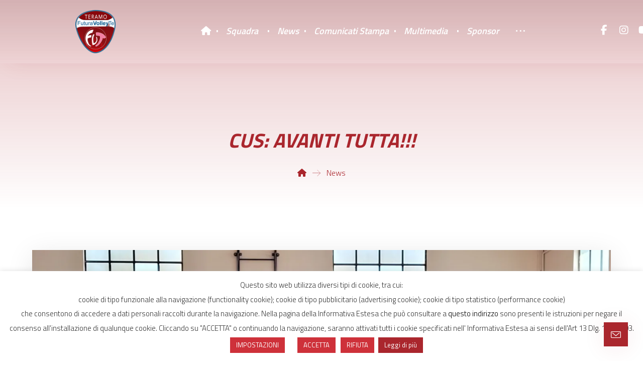

--- FILE ---
content_type: text/html; charset=UTF-8
request_url: https://futuravolleyteramo.it/cus-avanti-tutta/
body_size: 21326
content:
<!DOCTYPE html>
				<html lang="it-IT" class="no-js">
				<head>

					<meta http-equiv="Content-Type" content="text/html; charset=UTF-8"/>

					<meta name="viewport" content="width=device-width, initial-scale=1.0, minimum-scale=1.0"/><title>CUS: AVANTI TUTTA!!! &#8211; Futura Volley Teramo</title>
<meta name='robots' content='max-image-preview:large' />
<link rel='dns-prefetch' href='//fonts.googleapis.com' />
<link rel="alternate" type="application/rss+xml" title="Futura Volley Teramo &raquo; Feed" href="https://futuravolleyteramo.it/feed/" />
<link rel="alternate" type="application/rss+xml" title="Futura Volley Teramo &raquo; Feed dei commenti" href="https://futuravolleyteramo.it/comments/feed/" />
<link rel="alternate" type="application/rss+xml" title="Futura Volley Teramo &raquo; CUS: AVANTI TUTTA!!! Feed dei commenti" href="https://futuravolleyteramo.it/cus-avanti-tutta/feed/" />
<link rel="alternate" title="oEmbed (JSON)" type="application/json+oembed" href="https://futuravolleyteramo.it/wp-json/oembed/1.0/embed?url=https%3A%2F%2Ffuturavolleyteramo.it%2Fcus-avanti-tutta%2F" />
<link rel="alternate" title="oEmbed (XML)" type="text/xml+oembed" href="https://futuravolleyteramo.it/wp-json/oembed/1.0/embed?url=https%3A%2F%2Ffuturavolleyteramo.it%2Fcus-avanti-tutta%2F&#038;format=xml" />
<style id='wp-img-auto-sizes-contain-inline-css'>
img:is([sizes=auto i],[sizes^="auto," i]){contain-intrinsic-size:3000px 1500px}
/*# sourceURL=wp-img-auto-sizes-contain-inline-css */
</style>
<link rel='stylesheet' id='codevz-plus-wpbakery-css' href='https://futuravolleyteramo.it/wp-content/plugins/codevz-plus/assets/css/wpbakery.css?ver=6.9' media='all' />
<style id='wp-block-library-inline-css'>
:root{--wp-block-synced-color:#7a00df;--wp-block-synced-color--rgb:122,0,223;--wp-bound-block-color:var(--wp-block-synced-color);--wp-editor-canvas-background:#ddd;--wp-admin-theme-color:#007cba;--wp-admin-theme-color--rgb:0,124,186;--wp-admin-theme-color-darker-10:#006ba1;--wp-admin-theme-color-darker-10--rgb:0,107,160.5;--wp-admin-theme-color-darker-20:#005a87;--wp-admin-theme-color-darker-20--rgb:0,90,135;--wp-admin-border-width-focus:2px}@media (min-resolution:192dpi){:root{--wp-admin-border-width-focus:1.5px}}.wp-element-button{cursor:pointer}:root .has-very-light-gray-background-color{background-color:#eee}:root .has-very-dark-gray-background-color{background-color:#313131}:root .has-very-light-gray-color{color:#eee}:root .has-very-dark-gray-color{color:#313131}:root .has-vivid-green-cyan-to-vivid-cyan-blue-gradient-background{background:linear-gradient(135deg,#00d084,#0693e3)}:root .has-purple-crush-gradient-background{background:linear-gradient(135deg,#34e2e4,#4721fb 50%,#ab1dfe)}:root .has-hazy-dawn-gradient-background{background:linear-gradient(135deg,#faaca8,#dad0ec)}:root .has-subdued-olive-gradient-background{background:linear-gradient(135deg,#fafae1,#67a671)}:root .has-atomic-cream-gradient-background{background:linear-gradient(135deg,#fdd79a,#004a59)}:root .has-nightshade-gradient-background{background:linear-gradient(135deg,#330968,#31cdcf)}:root .has-midnight-gradient-background{background:linear-gradient(135deg,#020381,#2874fc)}:root{--wp--preset--font-size--normal:16px;--wp--preset--font-size--huge:42px}.has-regular-font-size{font-size:1em}.has-larger-font-size{font-size:2.625em}.has-normal-font-size{font-size:var(--wp--preset--font-size--normal)}.has-huge-font-size{font-size:var(--wp--preset--font-size--huge)}.has-text-align-center{text-align:center}.has-text-align-left{text-align:left}.has-text-align-right{text-align:right}.has-fit-text{white-space:nowrap!important}#end-resizable-editor-section{display:none}.aligncenter{clear:both}.items-justified-left{justify-content:flex-start}.items-justified-center{justify-content:center}.items-justified-right{justify-content:flex-end}.items-justified-space-between{justify-content:space-between}.screen-reader-text{border:0;clip-path:inset(50%);height:1px;margin:-1px;overflow:hidden;padding:0;position:absolute;width:1px;word-wrap:normal!important}.screen-reader-text:focus{background-color:#ddd;clip-path:none;color:#444;display:block;font-size:1em;height:auto;left:5px;line-height:normal;padding:15px 23px 14px;text-decoration:none;top:5px;width:auto;z-index:100000}html :where(.has-border-color){border-style:solid}html :where([style*=border-top-color]){border-top-style:solid}html :where([style*=border-right-color]){border-right-style:solid}html :where([style*=border-bottom-color]){border-bottom-style:solid}html :where([style*=border-left-color]){border-left-style:solid}html :where([style*=border-width]){border-style:solid}html :where([style*=border-top-width]){border-top-style:solid}html :where([style*=border-right-width]){border-right-style:solid}html :where([style*=border-bottom-width]){border-bottom-style:solid}html :where([style*=border-left-width]){border-left-style:solid}html :where(img[class*=wp-image-]){height:auto;max-width:100%}:where(figure){margin:0 0 1em}html :where(.is-position-sticky){--wp-admin--admin-bar--position-offset:var(--wp-admin--admin-bar--height,0px)}@media screen and (max-width:600px){html :where(.is-position-sticky){--wp-admin--admin-bar--position-offset:0px}}

/*# sourceURL=wp-block-library-inline-css */
</style><style id='global-styles-inline-css'>
:root{--wp--preset--aspect-ratio--square: 1;--wp--preset--aspect-ratio--4-3: 4/3;--wp--preset--aspect-ratio--3-4: 3/4;--wp--preset--aspect-ratio--3-2: 3/2;--wp--preset--aspect-ratio--2-3: 2/3;--wp--preset--aspect-ratio--16-9: 16/9;--wp--preset--aspect-ratio--9-16: 9/16;--wp--preset--color--black: #000000;--wp--preset--color--cyan-bluish-gray: #abb8c3;--wp--preset--color--white: #ffffff;--wp--preset--color--pale-pink: #f78da7;--wp--preset--color--vivid-red: #cf2e2e;--wp--preset--color--luminous-vivid-orange: #ff6900;--wp--preset--color--luminous-vivid-amber: #fcb900;--wp--preset--color--light-green-cyan: #7bdcb5;--wp--preset--color--vivid-green-cyan: #00d084;--wp--preset--color--pale-cyan-blue: #8ed1fc;--wp--preset--color--vivid-cyan-blue: #0693e3;--wp--preset--color--vivid-purple: #9b51e0;--wp--preset--gradient--vivid-cyan-blue-to-vivid-purple: linear-gradient(135deg,rgb(6,147,227) 0%,rgb(155,81,224) 100%);--wp--preset--gradient--light-green-cyan-to-vivid-green-cyan: linear-gradient(135deg,rgb(122,220,180) 0%,rgb(0,208,130) 100%);--wp--preset--gradient--luminous-vivid-amber-to-luminous-vivid-orange: linear-gradient(135deg,rgb(252,185,0) 0%,rgb(255,105,0) 100%);--wp--preset--gradient--luminous-vivid-orange-to-vivid-red: linear-gradient(135deg,rgb(255,105,0) 0%,rgb(207,46,46) 100%);--wp--preset--gradient--very-light-gray-to-cyan-bluish-gray: linear-gradient(135deg,rgb(238,238,238) 0%,rgb(169,184,195) 100%);--wp--preset--gradient--cool-to-warm-spectrum: linear-gradient(135deg,rgb(74,234,220) 0%,rgb(151,120,209) 20%,rgb(207,42,186) 40%,rgb(238,44,130) 60%,rgb(251,105,98) 80%,rgb(254,248,76) 100%);--wp--preset--gradient--blush-light-purple: linear-gradient(135deg,rgb(255,206,236) 0%,rgb(152,150,240) 100%);--wp--preset--gradient--blush-bordeaux: linear-gradient(135deg,rgb(254,205,165) 0%,rgb(254,45,45) 50%,rgb(107,0,62) 100%);--wp--preset--gradient--luminous-dusk: linear-gradient(135deg,rgb(255,203,112) 0%,rgb(199,81,192) 50%,rgb(65,88,208) 100%);--wp--preset--gradient--pale-ocean: linear-gradient(135deg,rgb(255,245,203) 0%,rgb(182,227,212) 50%,rgb(51,167,181) 100%);--wp--preset--gradient--electric-grass: linear-gradient(135deg,rgb(202,248,128) 0%,rgb(113,206,126) 100%);--wp--preset--gradient--midnight: linear-gradient(135deg,rgb(2,3,129) 0%,rgb(40,116,252) 100%);--wp--preset--font-size--small: 13px;--wp--preset--font-size--medium: 20px;--wp--preset--font-size--large: 36px;--wp--preset--font-size--x-large: 42px;--wp--preset--spacing--20: 0.44rem;--wp--preset--spacing--30: 0.67rem;--wp--preset--spacing--40: 1rem;--wp--preset--spacing--50: 1.5rem;--wp--preset--spacing--60: 2.25rem;--wp--preset--spacing--70: 3.38rem;--wp--preset--spacing--80: 5.06rem;--wp--preset--shadow--natural: 6px 6px 9px rgba(0, 0, 0, 0.2);--wp--preset--shadow--deep: 12px 12px 50px rgba(0, 0, 0, 0.4);--wp--preset--shadow--sharp: 6px 6px 0px rgba(0, 0, 0, 0.2);--wp--preset--shadow--outlined: 6px 6px 0px -3px rgb(255, 255, 255), 6px 6px rgb(0, 0, 0);--wp--preset--shadow--crisp: 6px 6px 0px rgb(0, 0, 0);}:where(.is-layout-flex){gap: 0.5em;}:where(.is-layout-grid){gap: 0.5em;}body .is-layout-flex{display: flex;}.is-layout-flex{flex-wrap: wrap;align-items: center;}.is-layout-flex > :is(*, div){margin: 0;}body .is-layout-grid{display: grid;}.is-layout-grid > :is(*, div){margin: 0;}:where(.wp-block-columns.is-layout-flex){gap: 2em;}:where(.wp-block-columns.is-layout-grid){gap: 2em;}:where(.wp-block-post-template.is-layout-flex){gap: 1.25em;}:where(.wp-block-post-template.is-layout-grid){gap: 1.25em;}.has-black-color{color: var(--wp--preset--color--black) !important;}.has-cyan-bluish-gray-color{color: var(--wp--preset--color--cyan-bluish-gray) !important;}.has-white-color{color: var(--wp--preset--color--white) !important;}.has-pale-pink-color{color: var(--wp--preset--color--pale-pink) !important;}.has-vivid-red-color{color: var(--wp--preset--color--vivid-red) !important;}.has-luminous-vivid-orange-color{color: var(--wp--preset--color--luminous-vivid-orange) !important;}.has-luminous-vivid-amber-color{color: var(--wp--preset--color--luminous-vivid-amber) !important;}.has-light-green-cyan-color{color: var(--wp--preset--color--light-green-cyan) !important;}.has-vivid-green-cyan-color{color: var(--wp--preset--color--vivid-green-cyan) !important;}.has-pale-cyan-blue-color{color: var(--wp--preset--color--pale-cyan-blue) !important;}.has-vivid-cyan-blue-color{color: var(--wp--preset--color--vivid-cyan-blue) !important;}.has-vivid-purple-color{color: var(--wp--preset--color--vivid-purple) !important;}.has-black-background-color{background-color: var(--wp--preset--color--black) !important;}.has-cyan-bluish-gray-background-color{background-color: var(--wp--preset--color--cyan-bluish-gray) !important;}.has-white-background-color{background-color: var(--wp--preset--color--white) !important;}.has-pale-pink-background-color{background-color: var(--wp--preset--color--pale-pink) !important;}.has-vivid-red-background-color{background-color: var(--wp--preset--color--vivid-red) !important;}.has-luminous-vivid-orange-background-color{background-color: var(--wp--preset--color--luminous-vivid-orange) !important;}.has-luminous-vivid-amber-background-color{background-color: var(--wp--preset--color--luminous-vivid-amber) !important;}.has-light-green-cyan-background-color{background-color: var(--wp--preset--color--light-green-cyan) !important;}.has-vivid-green-cyan-background-color{background-color: var(--wp--preset--color--vivid-green-cyan) !important;}.has-pale-cyan-blue-background-color{background-color: var(--wp--preset--color--pale-cyan-blue) !important;}.has-vivid-cyan-blue-background-color{background-color: var(--wp--preset--color--vivid-cyan-blue) !important;}.has-vivid-purple-background-color{background-color: var(--wp--preset--color--vivid-purple) !important;}.has-black-border-color{border-color: var(--wp--preset--color--black) !important;}.has-cyan-bluish-gray-border-color{border-color: var(--wp--preset--color--cyan-bluish-gray) !important;}.has-white-border-color{border-color: var(--wp--preset--color--white) !important;}.has-pale-pink-border-color{border-color: var(--wp--preset--color--pale-pink) !important;}.has-vivid-red-border-color{border-color: var(--wp--preset--color--vivid-red) !important;}.has-luminous-vivid-orange-border-color{border-color: var(--wp--preset--color--luminous-vivid-orange) !important;}.has-luminous-vivid-amber-border-color{border-color: var(--wp--preset--color--luminous-vivid-amber) !important;}.has-light-green-cyan-border-color{border-color: var(--wp--preset--color--light-green-cyan) !important;}.has-vivid-green-cyan-border-color{border-color: var(--wp--preset--color--vivid-green-cyan) !important;}.has-pale-cyan-blue-border-color{border-color: var(--wp--preset--color--pale-cyan-blue) !important;}.has-vivid-cyan-blue-border-color{border-color: var(--wp--preset--color--vivid-cyan-blue) !important;}.has-vivid-purple-border-color{border-color: var(--wp--preset--color--vivid-purple) !important;}.has-vivid-cyan-blue-to-vivid-purple-gradient-background{background: var(--wp--preset--gradient--vivid-cyan-blue-to-vivid-purple) !important;}.has-light-green-cyan-to-vivid-green-cyan-gradient-background{background: var(--wp--preset--gradient--light-green-cyan-to-vivid-green-cyan) !important;}.has-luminous-vivid-amber-to-luminous-vivid-orange-gradient-background{background: var(--wp--preset--gradient--luminous-vivid-amber-to-luminous-vivid-orange) !important;}.has-luminous-vivid-orange-to-vivid-red-gradient-background{background: var(--wp--preset--gradient--luminous-vivid-orange-to-vivid-red) !important;}.has-very-light-gray-to-cyan-bluish-gray-gradient-background{background: var(--wp--preset--gradient--very-light-gray-to-cyan-bluish-gray) !important;}.has-cool-to-warm-spectrum-gradient-background{background: var(--wp--preset--gradient--cool-to-warm-spectrum) !important;}.has-blush-light-purple-gradient-background{background: var(--wp--preset--gradient--blush-light-purple) !important;}.has-blush-bordeaux-gradient-background{background: var(--wp--preset--gradient--blush-bordeaux) !important;}.has-luminous-dusk-gradient-background{background: var(--wp--preset--gradient--luminous-dusk) !important;}.has-pale-ocean-gradient-background{background: var(--wp--preset--gradient--pale-ocean) !important;}.has-electric-grass-gradient-background{background: var(--wp--preset--gradient--electric-grass) !important;}.has-midnight-gradient-background{background: var(--wp--preset--gradient--midnight) !important;}.has-small-font-size{font-size: var(--wp--preset--font-size--small) !important;}.has-medium-font-size{font-size: var(--wp--preset--font-size--medium) !important;}.has-large-font-size{font-size: var(--wp--preset--font-size--large) !important;}.has-x-large-font-size{font-size: var(--wp--preset--font-size--x-large) !important;}
/*# sourceURL=global-styles-inline-css */
</style>

<style id='classic-theme-styles-inline-css'>
/*! This file is auto-generated */
.wp-block-button__link{color:#fff;background-color:#32373c;border-radius:9999px;box-shadow:none;text-decoration:none;padding:calc(.667em + 2px) calc(1.333em + 2px);font-size:1.125em}.wp-block-file__button{background:#32373c;color:#fff;text-decoration:none}
/*# sourceURL=/wp-includes/css/classic-themes.min.css */
</style>
<link rel='stylesheet' id='codevz-blocks-css' href='https://futuravolleyteramo.it/wp-content/themes/xtra/assets/css/blocks.css?ver=6.9' media='all' />
<link rel='stylesheet' id='cz-icons-pack-css' href='https://futuravolleyteramo.it/wp-content/plugins/codevz-plus/admin/fields/codevz_fields/icons/czicons.css?ver=5.5' media='all' />
<link rel='stylesheet' id='contact-form-7-css' href='https://futuravolleyteramo.it/wp-content/plugins/contact-form-7/includes/css/styles.css?ver=6.1.4' media='all' />
<link rel='stylesheet' id='cookie-law-info-css' href='https://futuravolleyteramo.it/wp-content/plugins/cookie-law-info/legacy/public/css/cookie-law-info-public.css?ver=3.3.9.1' media='all' />
<link rel='stylesheet' id='cookie-law-info-gdpr-css' href='https://futuravolleyteramo.it/wp-content/plugins/cookie-law-info/legacy/public/css/cookie-law-info-gdpr.css?ver=3.3.9.1' media='all' />
<link rel='stylesheet' id='image-hover-effects-css-css' href='https://futuravolleyteramo.it/wp-content/plugins/mega-addons-for-visual-composer/css/ihover.css?ver=6.9' media='all' />
<link rel='stylesheet' id='style-css-css' href='https://futuravolleyteramo.it/wp-content/plugins/mega-addons-for-visual-composer/css/style.css?ver=6.9' media='all' />
<link rel='stylesheet' id='font-awesome-latest-css' href='https://futuravolleyteramo.it/wp-content/plugins/mega-addons-for-visual-composer/css/font-awesome/css/all.css?ver=6.9' media='all' />
<link rel='stylesheet' id='dashicons-css' href='https://futuravolleyteramo.it/wp-includes/css/dashicons.min.css?ver=6.9' media='all' />
<link rel='stylesheet' id='sportspress-general-css' href='//futuravolleyteramo.it/wp-content/plugins/sportspress/assets/css/sportspress.css?ver=2.7.26' media='all' />
<link rel='stylesheet' id='sportspress-icons-css' href='//futuravolleyteramo.it/wp-content/plugins/sportspress/assets/css/icons.css?ver=2.7.26' media='all' />
<link rel='stylesheet' id='codevz-css' href='https://futuravolleyteramo.it/wp-content/themes/xtra/assets/css/core.css?ver=5.5' media='all' />
<link rel='stylesheet' id='revslider-codevz-css' href='https://futuravolleyteramo.it/wp-content/themes/xtra/assets/css/revslider.css?ver=5.5' media='all' />
<link rel='stylesheet' id='codevz-laptop-css' href='https://futuravolleyteramo.it/wp-content/themes/xtra/assets/css/core-laptop.css?ver=5.5' media='screen and (max-width: 1024px)' />
<link rel='stylesheet' id='codevz-tablet-css' href='https://futuravolleyteramo.it/wp-content/themes/xtra/assets/css/core-tablet.css?ver=5.5' media='screen and (max-width: 768px)' />
<link rel='stylesheet' id='codevz-mobile-css' href='https://futuravolleyteramo.it/wp-content/themes/xtra/assets/css/core-mobile.css?ver=5.5' media='screen and (max-width: 480px)' />
<link rel='stylesheet' id='codevz-single-css' href='https://futuravolleyteramo.it/wp-content/themes/xtra/assets/css/single.css?ver=5.5' media='all' />
<link rel='stylesheet' id='google-font-candal-css' href='https://fonts.googleapis.com/css?family=Candal%3A300%2C400%2C700&#038;ver=6.9' media='all' />
<link rel='stylesheet' id='google-font-titillium-web-css' href='https://fonts.googleapis.com/css?family=Titillium+Web%3A200%2C300%2C400%2C600%2C700%2C900&#038;ver=6.9' media='all' />
<link rel='stylesheet' id='codevz-plus-share-css' href='https://futuravolleyteramo.it/wp-content/plugins/codevz-plus/assets/css/share.css?ver=5.5' media='all' />
<link rel='stylesheet' id='codevz-plus-css' href='https://futuravolleyteramo.it/wp-content/plugins/codevz-plus/assets/css/codevzplus.css?ver=5.5' media='all' />
<link rel='stylesheet' id='codevz-plus-tablet-css' href='https://futuravolleyteramo.it/wp-content/plugins/codevz-plus/assets/css/codevzplus-tablet.css?ver=5.5' media='screen and (max-width: 768px)' />
<link rel='stylesheet' id='codevz-plus-mobile-css' href='https://futuravolleyteramo.it/wp-content/plugins/codevz-plus/assets/css/codevzplus-mobile.css?ver=5.5' media='screen and (max-width: 480px)' />
<link rel='stylesheet' id='cz_carousel-css' href='https://futuravolleyteramo.it/wp-content/plugins/codevz-plus/wpbakery/assets/css/carousel.css?ver=5.5' media='all' />
<link rel='stylesheet' id='xtra-elementor-front-css' href='https://futuravolleyteramo.it/wp-content/plugins/codevz-plus/assets/css/elementor.css?ver=5.5' media='all' />
<link rel='stylesheet' id='font-awesome-shims-css' href='https://futuravolleyteramo.it/wp-content/plugins/codevz-plus/admin/assets/css/font-awesome/css/v4-shims.min.css?ver=6.4.2' media='all' />
<link rel='stylesheet' id='font-awesome-css' href='https://futuravolleyteramo.it/wp-content/plugins/codevz-plus/admin/assets/css/font-awesome/css/all.min.css?ver=6.4.2' media='all' />
<style type="text/css"> /* SportsPress Frontend CSS */ .sp-event-calendar tbody td a,.sp-event-calendar tbody td a:hover{background: none;}.sp-data-table th,.sp-calendar th,.sp-data-table tfoot,.sp-calendar tfoot,.sp-button,.sp-heading{background:#ce313a !important}.sp-calendar tbody a{color:#ce313a !important}.sp-data-table tbody,.sp-calendar tbody{background: #f4f4f4 !important}.sp-data-table tbody,.sp-calendar tbody{color: #222222 !important}.sp-data-table th,.sp-data-table th a,.sp-data-table tfoot,.sp-data-table tfoot a,.sp-calendar th,.sp-calendar th a,.sp-calendar tfoot,.sp-calendar tfoot a,.sp-button,.sp-heading{color: #ffffff !important}.sp-data-table tbody a,.sp-data-table tbody a:hover,.sp-calendar tbody a:focus{color: #aa262d !important}.sp-highlight,.sp-calendar td#today{background: #ffffff !important}</style><script src="https://futuravolleyteramo.it/wp-includes/js/jquery/jquery.min.js?ver=3.7.1" id="jquery-core-js"></script>
<script src="https://futuravolleyteramo.it/wp-includes/js/jquery/jquery-migrate.min.js?ver=3.4.1" id="jquery-migrate-js"></script>
<script id="jquery-js-after">
			const waitCodevzPlus = ( callback ) => { const i = setInterval(() => { if ( window.Codevz_Plus ) { callback(); clearInterval( i ); } }, 100 ); };

			(function CodevzTpl(){
				"use strict";

				// Render delay templates.
				// Safe function for render templates.
				function safe(fn){try{fn();}catch(e){}}

				function debounce(fn,d){
					var t;
					function r(){clearTimeout(t);t=setTimeout(fn,d);}
					return r;
				}

				// Custom scripts.
				function execScripts(r){
					var m=execScripts.m;
					r.querySelectorAll("script").forEach(function(s){
						if(s.src){
							if(m[s.src]){return;}
							m[s.src]=1;
							var j=document.createElement("script");
							j.src=s.src;j.defer=1;
							document.head.appendChild(j);
							return;
						}
						var i=document.createElement("script");
						i.text=s.textContent||"";
						s.replaceWith(i);
					});
				}
				execScripts.m={};

				// Codevz reinit.
				function runCodevz(){
					if(!window.Codevz_Plus){return;}
					var a="css responsiveClamp lightGallery parallax accordion r360degree animated_text google_map before_after counter countdown grid login subscribe slick popup tabs image_zoom progress_bar separator working_hours".split(" ");
					for(var i=0;i<a.length;i++){
						var f=Codevz_Plus[a[i]];
						if(typeof f==="function"){f();}
					}
				}
				var runCodevzD=debounce(runCodevz,100);
				var etimeout;

				function hydrate(ph){
				    safe(function(){
				        var t = ph.nextElementSibling;
				        if(!t || t.tagName !== "TEMPLATE"){ return; }

				        var p = ph.parentNode;
				        ph.replaceWith(t.content.cloneNode(true));
				        t.remove();

				        // Run scripts in template
				        execScripts(p);
				        runCodevzD();

				        // Re-bind Codevz templates inside
				        p.querySelectorAll(".codevz-tpl").forEach(bind);

						// WPBakery reInit
						if (typeof window !== 'undefined') {
						    // Trigger vc_js event on document
						    var vcEvent = new Event('vc_js', { bubbles: true });
						    document.dispatchEvent(vcEvent);

						    // Waypoints re-initialization
						    if (typeof window.vc_waypoints === 'function') {
						        window.vc_waypoints();
						    }

						    // Handle hidden elements
						    setTimeout(function() {
						        var elements = document.querySelectorAll('.wpb_animate_when_almost_visible:not(.wpb_start_animation)');
						        var scrollTop = window.pageYOffset || document.documentElement.scrollTop;
						        var windowHeight = window.innerHeight;

						        elements.forEach(function(el) {
						            var elementTop = el.getBoundingClientRect().top + scrollTop;

						            if ((scrollTop + windowHeight) > elementTop) {
						                el.classList.add('wpb_start_animation');
						            }
						        });
						    }, 200);
						}

						// Elementor reInit only inside p
						if (typeof elementorFrontend !== 'undefined') {
						    clearTimeout(etimeout);
						    etimeout = setTimeout(function() {
						        var animatedEls = p.querySelectorAll('.animated');
						        animatedEls.forEach(function(el) {
						            el.style.opacity 	= '1';
						            el.style.animation 	= 'none';
						        });
						    }, 4000);

							// Only recalc layout for stretch/full-width sections
							if (typeof elementorFrontend !== 'undefined' && p.querySelector('footer .elementor-section-stretched, footer .e-con-full')) {
							    if (elementorFrontend.hooks && elementorFrontend.hooks.doAction) {
							        var sections = p.querySelectorAll('footer .elementor-section, footer .elementor-container');
							        sections.forEach(function(el) {
							            elementorFrontend.hooks.doAction('frontend/element_ready/section', jQuery(el));
							            elementorFrontend.hooks.doAction('frontend/element_ready/container', jQuery(el));
							        });
							    }

							    var event = new Event('elementor/frontend/init', { bubbles: true });
							    document.dispatchEvent(event);
							}
						}

				        // Contact Form 7 support
				        if(window.wpcf7){
				            p.querySelectorAll("form.wpcf7-form").forEach(wpcf7.init);
				        }

				        // Facebook SDK
				        if(window.FB && FB.XFBML){ FB.XFBML.parse(p); }
				    });
				}

				function onView(e){
					for(var i=0;i<e.length;i++){
						if(e[i].isIntersecting){
							io.unobserve(e[i].target);
							hydrate(e[i].target);
						}
					}
				}

				var io=new IntersectionObserver(onView,{rootMargin:"1000px"});

				function trigger(ph){
					if(ph.dataset.triggered){return;}
					ph.dataset.triggered=1;
					hydrate(ph);
				}

				function bind(ph){
					if(ph.dataset.bound){return;}
					ph.dataset.bound=1;
					var s=ph.dataset.selector;
					if(!s){io.observe(ph);return;}
					function fire(e){
						if(s==="parent"||e.target.closest(s)){trigger(ph);}
					}
					document.body.addEventListener("click",fire,true);
					document.body.addEventListener("mouseover",fire,true);
				}

				function scan(){
					document.querySelectorAll(".codevz-tpl").forEach(bind);
				}
				var scanD=debounce(scan,30);

				function watch(){
					if(!document.body){setTimeout(watch,10);return;}
					new MutationObserver(function(m){
						for(var i=0;i<m.length;i++){
							if(m[i].addedNodes.length){scanD();return;}
						}
					}).observe(document.body,{childList:true,subtree:true});
				}

				scanD();
				watch();

			})();

		
//# sourceURL=jquery-js-after
</script>
<script id="cookie-law-info-js-extra">
var Cli_Data = {"nn_cookie_ids":[],"cookielist":[],"non_necessary_cookies":[],"ccpaEnabled":"","ccpaRegionBased":"","ccpaBarEnabled":"","strictlyEnabled":["necessary","obligatoire"],"ccpaType":"gdpr","js_blocking":"","custom_integration":"","triggerDomRefresh":"","secure_cookies":""};
var cli_cookiebar_settings = {"animate_speed_hide":"500","animate_speed_show":"500","background":"#FFF","border":"#b1a6a6c2","border_on":"","button_1_button_colour":"#ce313a","button_1_button_hover":"#a5272e","button_1_link_colour":"#fff","button_1_as_button":"1","button_1_new_win":"","button_2_button_colour":"#aa262d","button_2_button_hover":"#881e24","button_2_link_colour":"#ffffff","button_2_as_button":"1","button_2_hidebar":"","button_3_button_colour":"#ce313a","button_3_button_hover":"#a5272e","button_3_link_colour":"#ffffff","button_3_as_button":"1","button_3_new_win":"","button_4_button_colour":"#ce313a","button_4_button_hover":"#a5272e","button_4_link_colour":"#ffffff","button_4_as_button":"1","button_7_button_colour":"#ce313a","button_7_button_hover":"#a5272e","button_7_link_colour":"#fff","button_7_as_button":"1","button_7_new_win":"","font_family":"inherit","header_fix":"","notify_animate_hide":"1","notify_animate_show":"","notify_div_id":"#cookie-law-info-bar","notify_position_horizontal":"right","notify_position_vertical":"bottom","scroll_close":"","scroll_close_reload":"","accept_close_reload":"","reject_close_reload":"","showagain_tab":"1","showagain_background":"#fff","showagain_border":"#000","showagain_div_id":"#cookie-law-info-again","showagain_x_position":"100px","text":"#333333","show_once_yn":"","show_once":"10000","logging_on":"","as_popup":"","popup_overlay":"1","bar_heading_text":"","cookie_bar_as":"banner","popup_showagain_position":"bottom-right","widget_position":"left"};
var log_object = {"ajax_url":"https://futuravolleyteramo.it/wp-admin/admin-ajax.php"};
//# sourceURL=cookie-law-info-js-extra
</script>
<script src="https://futuravolleyteramo.it/wp-content/plugins/cookie-law-info/legacy/public/js/cookie-law-info-public.js?ver=3.3.9.1" id="cookie-law-info-js"></script>
<script></script><link rel="https://api.w.org/" href="https://futuravolleyteramo.it/wp-json/" /><link rel="alternate" title="JSON" type="application/json" href="https://futuravolleyteramo.it/wp-json/wp/v2/posts/3171" /><link rel="EditURI" type="application/rsd+xml" title="RSD" href="https://futuravolleyteramo.it/xmlrpc.php?rsd" />
<meta name="generator" content="WordPress 6.9" />
<meta name="generator" content="SportsPress 2.7.26" />
<link rel="canonical" href="https://futuravolleyteramo.it/cus-avanti-tutta/" />
<link rel='shortlink' href='https://futuravolleyteramo.it/?p=3171' />
<meta name="format-detection" content="telephone=no"><meta name="theme-color" content="#ce313a"><style class="codevz-general-custom-css">.widget input {color: #ddd}
.widget button i {color: #ddd}
.pbar2 b:before {
    content: '';
    position: absolute;
    background: inherit;
    width: 100%;
    height: 100%;
    z-index: -1;
    top: 0;
    left: 50%;
    transform: translateX(-50%) skewX(-45deg) scaleX(2);
}
.cz_row_zindex {
    z-index: 2 !important
}
#rev_slider_1_1_wrapper .persephone .tp-bullet {
    transform: skewX(-45deg);
    width: 26px;
    height: 6px;
}
.slick-dots li button {
    padding: 3px 14px !important;
    transform: skewX(-45deg)
}
#rev_slider_1_1_wrapper .persephone .tp-bullet {
    width: 22px !important;
    height: 10px !important;
    border: 0 !important
}</style><!-- Global site tag (gtag.js) - Google Analytics -->
<script async src="https://www.googletagmanager.com/gtag/js?id=UA-27722837-71"></script>
<script>
  window.dataLayer = window.dataLayer || [];
  function gtag(){dataLayer.push(arguments);}
  gtag('js', new Date());

  gtag('config', 'UA-27722837-71');
</script><meta name="generator" content="Powered by WPBakery Page Builder - drag and drop page builder for WordPress."/>
<meta name="generator" content="Powered by Slider Revolution 6.7.40 - responsive, Mobile-Friendly Slider Plugin for WordPress with comfortable drag and drop interface." />
<link rel="icon" href="https://futuravolleyteramo.it/wp-content/uploads/2022/01/cropped-Favicon-Futura-Volley-Teramo-32x32.png" sizes="32x32" />
<link rel="icon" href="https://futuravolleyteramo.it/wp-content/uploads/2022/01/cropped-Favicon-Futura-Volley-Teramo-192x192.png" sizes="192x192" />
<link rel="apple-touch-icon" href="https://futuravolleyteramo.it/wp-content/uploads/2022/01/cropped-Favicon-Futura-Volley-Teramo-180x180.png" />
<meta name="msapplication-TileImage" content="https://futuravolleyteramo.it/wp-content/uploads/2022/01/cropped-Favicon-Futura-Volley-Teramo-270x270.png" />
<link rel="pingback" href="https://futuravolleyteramo.it/xmlrpc.php">
<style id="codevz-inline-css" data-noptimize>.admin-bar .cz_fixed_top_border{top:32px}.admin-bar i.offcanvas-close {top: 32px}.admin-bar .offcanvas_area, .admin-bar .hidden_top_bar{margin-top: 32px}.admin-bar .header_5,.admin-bar .onSticky{top: 32px}@media screen and (max-width:768px) {.admin-bar .header_5,.admin-bar .onSticky,.admin-bar .cz_fixed_top_border,.admin-bar i.offcanvas-close {top: 46px}.admin-bar .onSticky {top: 0}.admin-bar .offcanvas_area,.admin-bar .offcanvas_area,.admin-bar .hidden_top_bar{margin-top:46px;height:calc(100% - 46px);}}.row,section.elementor-section.elementor-section-boxed>.elementor-container{width: 1360px}.inner_layout .e-con {--content-width: min(100%, 1360px)}

/* Theme color */a:hover, .sf-menu > .cz.current_menu > a, .sf-menu > .cz .cz.current_menu > a,.sf-menu > .current-menu-parent > a,.comment-text .star-rating span {color: #ce313a} 
form button, .button, #edd-purchase-button, .edd-submit, .edd-submit.button.blue, .edd-submit.button.blue:hover, .edd-submit.button.blue:focus, [type=submit].edd-submit, .sf-menu > .cz > a:before,.sf-menu > .cz > a:before,
.post-password-form input[type="submit"], .wpcf7-submit, .submit_user, 
#commentform #submit, .commentlist li.bypostauthor > .comment-body:after,.commentlist li.comment-author-admin > .comment-body:after, 
 .pagination .current, .pagination > b, .pagination a:hover, .page-numbers .current, .page-numbers a:hover, .pagination .next:hover, 
.pagination .prev:hover, input[type=submit], .sticky:before, .commentlist li.comment-author-admin .fn,
input[type=submit],input[type=button],.cz_header_button,.cz_default_portfolio a,
.cz_readmore, .more-link, a.cz_btn, .cz_highlight_1:after, div.cz_btn  {background-color: #ce313a}
.cs_load_more_doing, div.wpcf7 .wpcf7-form .ajax-loader {border-right-color: #ce313a}
input:focus,textarea:focus,select:focus {border-color: #ce313a !important}
::selection {background-color: #ce313a;color: #fff}
::-moz-selection {background-color: #ce313a;color: #fff}

/* Dynamic  */.widget{color:#ffffff;background-color:#aa262d;padding:40px;margin-bottom:60px;border-radius:0px}.widget > .codevz-widget-title, .sidebar_inner .widget_block > div > div > h2{font-size:18px;color:#ffffff;text-align:center;background-color:#ce313a;padding:20px;margin:-70px 40px 40px;border-style:none}.logo > a, .logo > h1, .logo h2{color:#ffffff;font-family:'Candal';font-style:italic;text-transform:uppercase}#menu_header_2 > .cz > a{font-size:18px;color:#ffffff;font-style:italic;padding-bottom:46px;margin-right:13px;margin-left:13px}#menu_header_2 > .cz > a:before{background-color:#ffffff;height:6px;border-radius:0px;transform: skewX(-45deg)}#menu_header_2 .cz .sub-menu:not(.cz_megamenu_inner_ul),#menu_header_2 .cz_megamenu_inner_ul .cz_megamenu_inner_ul{background-color:#ce313a;padding-top:24px;padding-bottom:24px;margin-top:0px;margin-right:34px;margin-left:34px;border-style:solid;border-top-width:2px;border-color:#ce313a;border-radius:0px;box-shadow:0px 10px 20px 0px rgba(170,38,45,0.1)}#menu_header_2 .cz .cz a{color:#ffffff;font-weight:700;font-style:italic;padding-right:24px;padding-left:24px}#menu_header_2 .cz .cz a:hover,#menu_header_2 .cz .cz:hover > a,#menu_header_2 .cz .cz.current_menu > a,#menu_header_2 .cz .current_menu > .current_menu{padding-right:30px;padding-left:30px}.onSticky{background-color:#ce313a !important;box-shadow:0px 1px 60px 0px rgba(0,0,0,0.1) !important}#menu_header_4 > .cz > a{font-size:16px;color:rgba(0,0,0,0.7);text-align:center;padding:4px 8px;margin-bottom:2px;border-style:none;border-radius:0px}#menu_header_4 > .cz > a:hover,#menu_header_4 > .cz:hover > a,#menu_header_4 > .cz.current_menu > a,#menu_header_4 > .current-menu-parent > a{color:#ffffff;background-color:#ce313a;box-shadow:0px 10px 40px 0px rgba(206,49,58,0.43)}#menu_header_4 .cz .cz a{color:rgba(0,0,0,0.63);text-align:center;padding:8px;border-style:none}#menu_header_4 .cz .cz a:hover,#menu_header_4 .cz .cz:hover > a,#menu_header_4 .cz .cz.current_menu > a,#menu_header_4 .cz .current_menu > .current_menu{color:#ce313a}.page_title,.header_onthe_cover .page_title{background-position:center center;background-size:cover;background-color:transparent;background-image:linear-gradient(180deg,rgba(170,38,45,0.29),transparent);padding-top:250px;padding-bottom:60px}.page_title .codevz-section-title{font-size:40px;color:#aa262d}.breadcrumbs a,.breadcrumbs i{font-size:16px;color:#aa262d;font-weight:300}.breadcrumbs{padding-bottom:0px;margin-top:20px;margin-right:10px;margin-bottom:0px}.footer_widget{color:#0f0f0f;padding:0px;margin-top:0px;margin-bottom:60px}.cz_middle_footer a{font-size:15px;color:#0f0f0f}.cz_middle_footer a:hover{color:#ffffff}i.backtotop{font-size:20px;color:#ffffff;background-color:#aa262d;border-style:none;border-width:0px;border-radius:0px;box-shadow:0px 3px 45px 0px rgba(170,38,45,0.09)}i.fixed_contact{font-size:20px;color:#ffffff;background-color:#aa262d;border-style:none;border-width:0px;border-radius:0px;box-shadow:0px 3px 45px 0px rgba(170,38,45,0.09)}.footer_widget > .codevz-widget-title, footer .widget_block > div > div > h2{font-size:14px;color:#0f0f0f;font-weight:300;letter-spacing:4px;text-transform:uppercase;padding:0px 0px 15px;margin-bottom:40px;border-style:solid;border-bottom-width:4px;border-color:rgba(206,49,58,0.15);display:inline-block}.woocommerce ul.products li.product .cz_image_in{border-style:solid;border-width:2px;border-color:#aa262d;border-radius:0px}.woocommerce ul.products li.product .woocommerce-loop-category__title, .woocommerce ul.products li.product .woocommerce-loop-product__title, .woocommerce ul.products li.product h3,.woocommerce.woo-template-2 ul.products li.product .woocommerce-loop-category__title, .woocommerce.woo-template-2 ul.products li.product .woocommerce-loop-product__title, .woocommerce.woo-template-2 ul.products li.product h3{font-size:26px;color:#ffffff;text-align:center;font-style:italic;margin-right:auto;margin-bottom:-5px;margin-left:auto;display:table;position:relative;z-index:9}.woocommerce ul.products li.product .star-rating{display:none}.woocommerce ul.products li.product .button.add_to_cart_button, .woocommerce ul.products li.product .button[class*="product_type_"]{font-size:16px;color:#ffffff;background-color:#ce313a;position:absolute;top:54%;right:auto;left:50%;opacity:0.0;transform: translateX(-50%)}.woocommerce span.onsale, .woocommerce ul.products li.product .onsale,.woocommerce.single span.onsale, .woocommerce.single ul.products li.product .onsale{border-radius:0px}.woocommerce ul.products li.product .price{font-size:28px;color:#ffffff;font-style:italic;background-color:#ce313a;border-radius:0px;box-shadow:0px 10px 50px 0px rgba(0,0,0,0.14);top:-5px;right:50%;transform:translate(50%)}.woocommerce div.product .summary > p.price, .woocommerce div.product .summary > span.price{font-size:36px;color:#ffffff;font-weight:300;background-color:#ce313a;padding:0px 30px;border-radius:0px;display:inline-block}.tagcloud a:hover, .widget .tagcloud a:hover, .cz_post_cat a:hover, .cz_post_views a:hover{color:#ffffff;background-color:#ce313a;border-style:solid;border-color:#ce313a}.pagination a, .pagination > b, .pagination span, .page-numbers a, .page-numbers span, .woocommerce nav.woocommerce-pagination ul li a, .woocommerce nav.woocommerce-pagination ul li span{font-size:22px;color:#ce313a;font-weight:900;font-style:italic;background-color:rgba(206,49,58,0.08);padding:0px;margin-top:30px;margin-right:10px;border-style:none;border-radius:0px}#menu_header_2 .sub-menu .sub-menu:not(.cz_megamenu_inner_ul){margin-top:-22px;margin-right:11px;margin-left:11px}.cz-cpt-post .cz_readmore, .cz-cpt-post .more-link{color:#ce313a;font-weight:700;background-color:rgba(206,49,58,0.07);padding:8px 15px 8px 25px;border-radius:4px}.cz-cpt-post .cz_readmore:hover, .cz-cpt-post .more-link:hover{color:#ce313a;background-color:#aa262d}.woocommerce ul.products li.product .button.add_to_cart_button:hover, .woocommerce ul.products li.product .button[class*="product_type_"]:hover{color:#ffffff;background-color:#aa262d}.cz-cpt-post .cz_default_loop .cz_post_author_avatar img{width:32px;padding:0px;border-style:none;border-radius:4px;box-shadow:none 0px 0px 0px #000;display:none}.cz-cpt-post .cz_default_loop .cz_post_author_name{display:none}.cz-cpt-post .cz_default_loop .cz_post_date{font-size:14px;color:#ffffff;font-style:italic;background-color:#ce313a;padding:4px 12px;margin-right:15px;margin-left:15px;border-radius:0px}.cz-cpt-post .cz_default_loop .cz_post_title h3{font-size:32px;margin-right:30px;margin-bottom:30px;margin-left:30px}#menu_header_2 > .cz > a .cz_indicator{font-size:14px;margin-left:8px}.cz_default_loop.sticky > div{background-color:rgba(167,167,167,0.1);margin-bottom:40px;border-style:solid;border-width:2px;border-color:#000370;border-radius:6px}.cz-cpt-post .cz_default_loop > div{background-color:rgba(206,49,58,0.01);padding-bottom:40px;margin-bottom:40px;border-style:solid}.cz-cpt-post .cz_default_loop .cz_post_meta{margin-bottom:20px}#comments > h3,.content.cz_related_posts > h4,.content.cz_author_box > h4,.related.products > h2,.upsells.products > h2,.up-sells.products > h2,.up-sells.products > h2,.woocommerce-page .cart-collaterals .cart_totals > h2,.woocommerce-page #customer_details > div:first-child > div:first-child > h3:first-child,.woocommerce-page .codevz-checkout-details > h3,.woocommerce-page .woocommerce-order-details > h2,.woocommerce-page .woocommerce-customer-details > h2,.woocommerce-page .cart-collaterals .cross-sells > h2{font-size:18px;color:#ffffff;text-align:center;background-color:#ce313a;padding:20px;margin:-70px 40px 40px;border-style:none}.next_prev .previous i,.next_prev .next i{color:#ffffff;background-color:#aa262d;padding:5px;border-style:none;border-radius:0px}.next_prev .previous:hover i,.next_prev .next:hover i{color:#ffffff;background-color:#ce313a}.next_prev h4{font-size:18px;color:#aa262d;margin-right:8px;margin-left:8px} .content .xtra-post-title,  .content .codevz-section-title{font-size:32px}.single .content .xtra-post-title{font-size:32px}form button,.comment-form button,a.cz_btn,div.cz_btn,a.cz_btn_half_to_fill:before,a.cz_btn_half_to_fill_v:before,a.cz_btn_half_to_fill:after,a.cz_btn_half_to_fill_v:after,a.cz_btn_unroll_v:before, a.cz_btn_unroll_h:before,a.cz_btn_fill_up:before,a.cz_btn_fill_down:before,a.cz_btn_fill_left:before,a.cz_btn_fill_right:before,.wpcf7-submit,input[type=submit],input[type=button],.button,.cz_header_button,.woocommerce a.button,.woocommerce input.button,.woocommerce #respond input#submit.alt,.woocommerce a.button.alt,.woocommerce button.button.alt,.woocommerce input.button.alt,.woocommerce #respond input#submit, .woocommerce a.button, .woocommerce button.button, .woocommerce input.button, #edd-purchase-button, .edd-submit, [type=submit].edd-submit, .edd-submit.button.blue,.woocommerce #payment #place_order, .woocommerce-page #payment #place_order,.woocommerce button.button:disabled, .woocommerce button.button:disabled[disabled], .woocommerce a.button.wc-forward,.wp-block-search .wp-block-search__button,.woocommerce-message a.restore-item.button{color:#ce313a;font-weight:700;background-color:#ffffff;padding:16px 35px;border-radius:0px;box-shadow:0px 10px 45px -5px rgba(206,49,58,0.2)}input,textarea,select,.qty,.woocommerce-input-wrapper .select2-selection--single,#add_payment_method table.cart td.actions .coupon .input-text, .woocommerce-cart table.cart td.actions .coupon .input-text, .woocommerce-checkout table.cart td.actions .coupon .input-text,.woocommerce form .form-row .input-text, .woocommerce form .form-row select{font-size:1em;color:#212121;background-color:rgba(170,38,45,0.05);padding:15px 17px;border-style:solid;border-color:rgba(224,224,224,0.4);border-radius:0px}.pagination .current, .pagination > b, .pagination a:hover, .page-numbers .current, .page-numbers a:hover, .pagination .next:hover, .pagination .prev:hover, .woocommerce nav.woocommerce-pagination ul li a:focus, .woocommerce nav.woocommerce-pagination ul li a:hover, .woocommerce nav.woocommerce-pagination ul li span.current{color:#ffffff;font-weight:900;background-color:#ce313a}#menu_header_2 > .cz:after{content:".";font-size:36px;color:#ffffff;margin-top:-31px}[class*="cz_tooltip_"] [data-title]:after{font-family:'Titillium Web'}body, body.rtl, .rtl form, .xtra-fixed-mobile-nav-e > div{font-family:'Titillium Web';line-height:1.8}h1,h2,h3,h4,h5,h6{color:#aa262d;font-weight:700;font-style:italic}#menu_header_2 .cz_parent_megamenu > [class^="cz_megamenu_"] > .cz, .cz_parent_megamenu > [class*=" cz_megamenu_"] > .cz{padding-right:10px;padding-left:10px;margin-top:10px;margin-bottom:10px;border-style:solid;border-left-width:1px;border-color:rgba(63,63,63,0.1)}#menu_header_2 .cz .cz .codevz-plus-megamenu-title{font-size:18px;margin-top:-10px}.cz-cpt-post .cz_post_image, .cz-cpt-post .cz_post_svg{border-radius:0px;box-shadow:0px 36px 45px -40px rgba(206,49,58,0.2)}.cz-cpt-portfolio .cz_default_loop .cz_post_image, .cz-cpt-portfolio .cz_post_svg{background-color:transparent;background-image:linear-gradient(180deg,#ce313a,#000000);border-radius:6px}.cz-cpt-post .cz_default_loop .cz_post_excerpt{margin-right:30px;margin-left:30px}#layout{border-radius:6px}form button:hover,.comment-form button:hover,a.cz_btn:hover,div.cz_btn:hover,a.cz_btn_half_to_fill:hover:before, a.cz_btn_half_to_fill_v:hover:before,a.cz_btn_half_to_fill:hover:after, a.cz_btn_half_to_fill_v:hover:after,a.cz_btn_unroll_v:after, a.cz_btn_unroll_h:after,a.cz_btn_fill_up:after,a.cz_btn_fill_down:after,a.cz_btn_fill_left:after,a.cz_btn_fill_right:after,.wpcf7-submit:hover,input[type=submit]:hover,input[type=button]:hover,.button:hover,.cz_header_button:hover,.woocommerce a.button:hover,.woocommerce input.button:hover,.woocommerce #respond input#submit.alt:hover,.woocommerce a.button.alt:hover,.woocommerce button.button.alt:hover,.woocommerce input.button.alt:hover,.woocommerce #respond input#submit:hover, .woocommerce a.button:hover, .woocommerce button.button:hover, .woocommerce input.button:hover, #edd-purchase-button:hover, .edd-submit:hover, [type=submit].edd-submit:hover, .edd-submit.button.blue:hover, .edd-submit.button.blue:focus,.woocommerce #payment #place_order:hover, .woocommerce-page #payment #place_order:hover,.woocommerce div.product form.cart .button:hover,.woocommerce button.button:disabled:hover, .woocommerce button.button:disabled[disabled]:hover, .woocommerce a.button.wc-forward:hover,.wp-block-search .wp-block-search__button:hover,.woocommerce-message a.restore-item.button:hover{color:#ffffff;background-color:#ce313a}.widget a{color:#ffffff}.widget a:hover{color:#ce313a}.page_content img, a.cz_post_image img, footer img, .cz_image_in, .wp-block-gallery figcaption, .cz_grid .cz_grid_link{border-radius:0px}input:focus,textarea:focus,select:focus{background-color:transparent !important}body h1{font-size:72px}body h2{font-size:48px}body h3{font-size:36px}body h4{font-size:24px}body h5{font-size:20px}body h6{font-size:16px}.elms_row .cz_social a, .fixed_side .cz_social a, #xtra-social-popup [class*="xtra-social-type-"] a{font-size:20px;color:#ffffff;margin-left:0px}.elms_row .cz_social a:hover, .fixed_side .cz_social a:hover, #xtra-social-popup [class*="xtra-social-type-"] a:hover{color:#ffffff}[class*="cz_tooltip_"] [data-title]:after{font-size:12px;color:#ffffff;font-weight:400;font-style:italic;background-color:#aa262d;padding:8px 12px;border-radius:0px}#menu_header_1 > .cz > a{color:#353535}.header_2 .row{padding-right:150px;padding-left:150px;box-shadow:0px 10px 46px -18px rgba(170,38,45,0.15)}#menu_header_3 > .cz > a{font-size:16px;color:#5b5b5b;font-weight:700;padding:14px 18px 15px;margin-right:0px;margin-left:0px;border-style:solid;border-right-width:1px;border-color:rgba(0,0,0,0.2)}#menu_header_3 > .cz > a:hover,#menu_header_3 > .cz:hover > a,#menu_header_3 > .cz.current_menu > a,#menu_header_3 > .current-menu-parent > a{color:#ce313a}#menu_header_3 > .cz > a:before{width:100%;bottom:0px;left:0px}#menu_header_3 .cz .sub-menu:not(.cz_megamenu_inner_ul),#menu_header_3 .cz_megamenu_inner_ul .cz_megamenu_inner_ul{margin-top:1px;margin-right:14px;margin-left:20px;border-radius:4px;box-shadow:0px 10px 60px rgba(0,0,0,0.1)}#menu_header_3 .sub-menu .sub-menu:not(.cz_megamenu_inner_ul){margin-top:-15px;margin-left:11px}.onSticky .row{width:100% !important}#menu_header_5 > .cz > a{color:#ffffff;padding:26px 25px;margin-right:1px;margin-left:0px}#menu_header_5 > .cz > a:hover,#menu_header_5 > .cz:hover > a,#menu_header_5 > .cz.current_menu > a,#menu_header_5 > .current-menu-parent > a{color:#ce313a}#menu_header_5 > .cz > a:before{background-color:#ffffff;width:100%;border-radius:0px;bottom:0px;left:0px}#menu_header_5 .cz .sub-menu:not(.cz_megamenu_inner_ul),#menu_header_5 .cz_megamenu_inner_ul .cz_megamenu_inner_ul{margin-top:1px;margin-left:2px;border-radius:6px;box-shadow:0px 1px 60px 0px rgba(0,0,0,0.1)}#menu_header_5 .sub-menu .sub-menu:not(.cz_megamenu_inner_ul){margin-top:0px;margin-right:12px;margin-left:12px}#menu_header_4{background-position:center center;background-attachment:fixed;background-size:cover;background-color:#ffffff;padding:15px;border-radius:0px;box-shadow:0px 10px 40px 0px rgba(206,49,58,0.25)}#menu_header_4 > .cz > a .cz_indicator{border-style:none}#menu_header_4 .cz .sub-menu:not(.cz_megamenu_inner_ul),#menu_header_4 .cz_megamenu_inner_ul .cz_megamenu_inner_ul{border-style:none}#menu_header_4 .cz .cz a .cz_indicator{border-style:none}#menu_header_4 .cz .cz .codevz-plus-megamenu-title{color:rgba(255,255,255,0.7)}.page_header{background-color:transparent;background-image:linear-gradient(180deg,rgba(0,0,0,0.08),transparent)}.footer_1 .row{border-style:solid;border-bottom-width:1px;border-color:rgba(255,255,255,0.2)}.footer_2 .row{background-color:#ce313a}.page_footer{background-color:transparent;background-image:linear-gradient(0deg,rgba(170,38,45,0.3),transparent);padding-bottom:50px}i.backtotop:hover{color:#ffffff;background-color:#ce313a}div.fixed_contact{background-color:#aa262d;padding:30px 30px 50px;border-radius:0px}i.fixed_contact:hover,i.fixed_contact_active{color:#ffffff;background-color:#ce313a}.cz-cpt-post article .cz_post_icon{font-size:36px;color:#ffffff;background-color:#ce313a;border-radius:0px}.cz-cpt-post article:hover .cz_post_image,.cz-cpt-post article:hover .cz_post_svg{background-color:#aa262d}.cz-cpt-post .cz_default_loop .cz_post_title h3:hover{color:#ce313a}.cz-cpt-post .cz_readmore i, .cz-cpt-post .more-link i{color:#ce313a;margin-top:1px;float:right}.cz-cpt-post .cz_readmore:hover i, .cz-cpt-post .more-link:hover i{color:#ce313a;padding-left:5px}.single_con .cz_single_fi img{box-shadow:0px 10px 50px rgba(0,0,0,0.1)}.tagcloud a, .widget .tagcloud a, .cz_post_cat a, .cz_post_views a{font-size:12px;color:#aa262d;font-weight:700;text-transform:uppercase;background-color:rgba(170,38,45,0.02);padding:5px 10px;border-style:solid;border-width:1px;border-color:#e5e5e5;border-radius:0px}.next_prev{padding-top:20px;padding-bottom:50px}.next_prev li:hover h4{color:#ce313a}.next_prev h4 small{color:#3f3f3f}.xtra-comments,.content.cz_related_posts,.cz_author_box,.related.products,.upsells.products,.up-sells.products,.woocommerce-page .cart-collaterals .cart_totals,.woocommerce-page #customer_details,.woocommerce-page .codevz-checkout-details,.woocommerce-page .woocommerce-order-details,.woocommerce-page .woocommerce-customer-details,.woocommerce-page .cart-collaterals .cross-sells,.woocommerce-account .cz_post_content > .woocommerce{color:#ffffff;background-color:#aa262d;padding:40px 40px 30px;margin-bottom:60px}.cz_related_posts .cz_related_post .cz_post_image{margin-bottom:30px;box-shadow:0px 27px 25px -21px rgba(206,49,58,0.2)}.cz_related_posts .cz_related_post h3{color:#ffffff;margin-right:20px;margin-left:20px}.cz_related_posts .cz_related_post_date{font-size:12px;margin-right:20px;margin-left:20px}.cz_related_posts .cz_related_post_date a{color:#ffffff}.xtra-comments .commentlist li article{color:#141414;background-color:#ffffff;border-style:none;border-radius:0px}.cz-cpt-portfolio .cz_default_loop > div{border-radius:6px}.cz-cpt-portfolio article .cz_post_icon{font-size:36px;color:#ce313a;background-color:#aa262d;border-radius:6px;top:auto;right:-20px;bottom:-20px;left:auto}.cz-cpt-portfolio .cz_default_loop .cz_post_title h3{font-size:36px;font-weight:900;margin-top:35px}.cz-cpt-portfolio .cz_default_loop .cz_post_meta{top:14px;bottom:auto;left:16px}.cz-cpt-portfolio .cz_default_loop .cz_post_author_avatar img{display:none}.cz-cpt-portfolio .cz_default_loop .cz_post_author_name{display:none}.cz-cpt-portfolio .cz_default_loop .cz_post_date{font-size:12px;color:#aa262d;letter-spacing:2px;background-color:#ce313a;padding:5px 15px;border-radius:6px;opacity:1}.woocommerce ul.products li.product .woocommerce-loop-product__link{background-color:#aa262d;padding-bottom:25px;margin-top:20px;margin-bottom:25px;border-radius:0px}.woocommerce .woocommerce-result-count{font-size:15px;color:#ce313a;background-color:rgba(206,49,58,0.04);padding:5px 20px;margin-top:10px;margin-bottom:75px;border-radius:6px}.woocommerce div.product div.images .flex-viewport{border-style:solid;border-width:2px;border-color:#aa262d}.woocommerce div.product .product_title{display:none}.single_con .tagcloud a:first-child, .single_con .cz_post_cat a:first-child, .cz_post_views a:first-child{color:#ffffff;background-color:#aa262d;border-style:none;border-radius:0px}.woocommerce div.product .woocommerce-tabs ul.tabs li.active{color:#ffffff;background-color:#aa262d;border-style:solid;border-color:#aa262d}.woocommerce div.product .woocommerce-tabs ul.tabs li{font-size:18px;background-color:rgba(170,38,45,0.09);margin-right:4px;margin-left:4px;border-radius:0px}.woocommerce div.product .woocommerce-tabs .panel{color:#ffffff;background-color:#aa262d;margin-bottom:70px;border-radius:0px}.products .product .xtra-product-icons{color:#ffffff;background-color:#aa262d;padding:0px;margin-top:40px;border-radius:0px;box-shadow:0px 10px 40px 0px rgba(206,49,58,0.15)}.products .product .xtra-add-to-wishlist{font-size:22px;padding:12px}.products .product .xtra-product-quick-view{font-size:22px;padding:12px}.products .product .xtra-add-to-wishlist:hover{color:#ffffff;background-color:#ce313a}.products .product .xtra-product-quick-view:hover{color:#ffffff;background-color:#ce313a}div.xtra-share{background-color:rgba(170,38,45,0.03);border-radius:0px;display:flex}div.xtra-share a{font-weight:700;font-style:italic;width:100%}.woocommerce div.product form.cart .button{color:#ffffff;background-color:#aa262d;padding-top:13px;padding-bottom:13px;box-shadow:0px 10px 33px 0px rgba(170,38,45,0.21)}.woocommerce .cart .xtra-product-icons-wishlist{color:#ffffff;background-color:#aa262d;padding:1px;border-radius:0px;box-shadow:0px 10px 36px 0px rgba(170,38,45,0.18)}div.xtra-share a:hover{padding-right:20px;padding-left:20px}.woocommerce .cart .xtra-product-icons-wishlist:hover{color:#ffffff;background-color:#ce313a;box-shadow:0px 8px 39px 0px rgba(206,49,58,0.25)}.woocommerce div.product form.cart .button:hover{color:#ffffff;background-color:#ce313a;box-shadow:0px 8px 34px 0px rgba(206,49,58,0.24)}.quantity-down{background-color:transparent}.quantity-down:hover{color:#ce313a}.woocommerce .quantity .qty{width:130px;margin-right:-42px;margin-left:-42px}.quantity-up{background-color:transparent}div.xtra-share:before{font-size:13px;font-weight:600;padding-right:10px;padding-left:10px}.xtra-fixed-mobile-nav{background-color:#aa262d}.xtra-fixed-mobile-nav > a:hover,.xtra-fixed-mobile-nav > .xtra-active{background-color:#ce313a}.xtra-fixed-mobile-nav > a i, .xtra-fixed-mobile-nav > a img{padding-right:10px;padding-left:10px}.xtra-fixed-mobile-nav > a:hover i, .xtra-fixed-mobile-nav > a:hover img, .xtra-fixed-mobile-nav > .xtra-active i, .xtra-fixed-mobile-nav > .xtra-active img{color:#aa262d}.xtra-fixed-mobile-nav > a span{font-size:14px;color:#ffffff}.xtra-fixed-mobile-nav > a{padding-top:15px;padding-bottom:15px;border-style:solid;border-right-width:1px;border-left-width:0px;border-color:rgba(255,255,255,0.06)}.quantity-up:hover{color:#ce313a}.xtra-mobile-menu-text{color:#494949;padding-top:10px;padding-bottom:10px}

/* Responsive */@media screen and (max-width:1360px){#layout{width:100%!important}#layout.layout_1,#layout.layout_2{width:95%!important}.row{width:90% !important;padding:0}blockquote{padding:20px}footer .elms_center,footer .have_center .elms_left, footer .have_center .elms_center, footer .have_center .elms_right{float:none;display:block;text-align:center;margin:0 auto;flex:unset}}@media screen and (max-width:768px){.page_title,.header_onthe_cover .page_title{padding-top:120px;}.page_title .codevz-section-title{font-size:30px;}}@media screen and (max-width:480px){.page_title .codevz-section-title{font-size:20px;}}</style><script>function setREVStartSize(e){
			//window.requestAnimationFrame(function() {
				window.RSIW = window.RSIW===undefined ? window.innerWidth : window.RSIW;
				window.RSIH = window.RSIH===undefined ? window.innerHeight : window.RSIH;
				try {
					var pw = document.getElementById(e.c).parentNode.offsetWidth,
						newh;
					pw = pw===0 || isNaN(pw) || (e.l=="fullwidth" || e.layout=="fullwidth") ? window.RSIW : pw;
					e.tabw = e.tabw===undefined ? 0 : parseInt(e.tabw);
					e.thumbw = e.thumbw===undefined ? 0 : parseInt(e.thumbw);
					e.tabh = e.tabh===undefined ? 0 : parseInt(e.tabh);
					e.thumbh = e.thumbh===undefined ? 0 : parseInt(e.thumbh);
					e.tabhide = e.tabhide===undefined ? 0 : parseInt(e.tabhide);
					e.thumbhide = e.thumbhide===undefined ? 0 : parseInt(e.thumbhide);
					e.mh = e.mh===undefined || e.mh=="" || e.mh==="auto" ? 0 : parseInt(e.mh,0);
					if(e.layout==="fullscreen" || e.l==="fullscreen")
						newh = Math.max(e.mh,window.RSIH);
					else{
						e.gw = Array.isArray(e.gw) ? e.gw : [e.gw];
						for (var i in e.rl) if (e.gw[i]===undefined || e.gw[i]===0) e.gw[i] = e.gw[i-1];
						e.gh = e.el===undefined || e.el==="" || (Array.isArray(e.el) && e.el.length==0)? e.gh : e.el;
						e.gh = Array.isArray(e.gh) ? e.gh : [e.gh];
						for (var i in e.rl) if (e.gh[i]===undefined || e.gh[i]===0) e.gh[i] = e.gh[i-1];
											
						var nl = new Array(e.rl.length),
							ix = 0,
							sl;
						e.tabw = e.tabhide>=pw ? 0 : e.tabw;
						e.thumbw = e.thumbhide>=pw ? 0 : e.thumbw;
						e.tabh = e.tabhide>=pw ? 0 : e.tabh;
						e.thumbh = e.thumbhide>=pw ? 0 : e.thumbh;
						for (var i in e.rl) nl[i] = e.rl[i]<window.RSIW ? 0 : e.rl[i];
						sl = nl[0];
						for (var i in nl) if (sl>nl[i] && nl[i]>0) { sl = nl[i]; ix=i;}
						var m = pw>(e.gw[ix]+e.tabw+e.thumbw) ? 1 : (pw-(e.tabw+e.thumbw)) / (e.gw[ix]);
						newh =  (e.gh[ix] * m) + (e.tabh + e.thumbh);
					}
					var el = document.getElementById(e.c);
					if (el!==null && el) el.style.height = newh+"px";
					el = document.getElementById(e.c+"_wrapper");
					if (el!==null && el) {
						el.style.height = newh+"px";
						el.style.display = "block";
					}
				} catch(e){
					console.log("Failure at Presize of Slider:" + e)
				}
			//});
		  };</script>
		<style id="wp-custom-css">
			.wpcf7 .wpcf7-form-control-wrap {
    display: initial;
}

th.data-rank.sorting {
    display: none;
}

td.data-rank {
    display: none;
}		</style>
		<noscript><style> .wpb_animate_when_almost_visible { opacity: 1; }</style></noscript>
				<link rel='stylesheet' id='codevz-header-shape-css' href='https://futuravolleyteramo.it/wp-content/themes/xtra/assets/css/header-shape.css?ver=5.5' media='all' />
<link rel='stylesheet' id='js_composer_front-css' href='https://futuravolleyteramo.it/wp-content/plugins/js_composer/assets/css/js_composer.min.css?ver=8.7.2' media='all' />
<link rel='stylesheet' id='cookie-law-info-table-css' href='https://futuravolleyteramo.it/wp-content/plugins/cookie-law-info/legacy/public/css/cookie-law-info-table.css?ver=3.3.9.1' media='all' />
<link rel='stylesheet' id='rs-plugin-settings-css' href='//futuravolleyteramo.it/wp-content/plugins/revslider/sr6/assets/css/rs6.css?ver=6.7.40' media='all' />
<style id='rs-plugin-settings-inline-css'>
#rs-demo-id {}
/*# sourceURL=rs-plugin-settings-inline-css */
</style>
</head>

				<body id="intro" class="wp-singular post-template-default single single-post postid-3171 single-format-standard wp-embed-responsive wp-theme-xtra wp-child-theme-Futura-Volley-Teramo theme-5.5 codevz-plus-5.5 cz-cpt-post  cz_sticky clr cz-page-3171 wpb-js-composer js-comp-ver-8.7.2 vc_responsive"  data-ajax="https://futuravolleyteramo.it/wp-admin/admin-ajax.php">

				<div id="layout" class="clr layout_"><div class="inner_layout header_onthe_cover header_onthe_cover_all"><div class="cz_overlay" aria-hidden="true"></div><header id="site_header" class="page_header clr"><div class="header_2 have_center cz_menu_fx_fade_in cz_submenu_fx_skew2"><div class="row elms_row"><div class="clr"><div class="elms_left header_2_left"><div class="cz_elm logo_header_2_left_0 inner_logo_header_2_left_0" style="margin-top:20px;margin-bottom:20px;"><div class="logo_is_img logo"><a href="https://futuravolleyteramo.it/" title="Sito Ufficiale"><img fetchpriority="high" loading="eager" src="https://futuravolleyteramo.it/wp-content/uploads/2022/01/Logo-Futura-Volley-Teramo.png" alt="Futura Volley Teramo" width="80" height="86" style="width: 80px"></a></div></div></div><div class="elms_center header_2_center"><div><div class="cz_elm menu_header_2_center_1 inner_menu_header_2_center_0" style="margin-top:40px;"><i class="fa fa-bars hide icon_mobile_cz_menu_default cz_mi_65308" style="" role="button" tabindex="0" aria-label="Hidden menu"><span></span></i><ul id="menu_header_2" class="sf-menu clr cz_menu_default" data-indicator="" data-indicator2="fa fa-caret-right"><li id="menu-header_2-1501" class="menu-item menu-item-type-post_type menu-item-object-page menu-item-home cz" data-sub-menu=""><a title="						" href="https://futuravolleyteramo.it/" data-title=""><span><i class="fa fa-home menu_icon_no_text" title=""></i></span></a></li>
<li id="menu-header_2-1746" class="menu-item menu-item-type-custom menu-item-object-custom menu-item-has-children cz" data-sub-menu=""><a href="#" data-title="Squadra"><span>Squadra</span></a><ul class="sub-menu"><li id="menu-header_2-1909" class="menu-item menu-item-type-post_type menu-item-object-page cz" data-sub-menu=""><a href="https://futuravolleyteramo.it/team/" data-title="Team"><span>Team</span></a></li>
<li id="menu-header_2-1912" class="menu-item menu-item-type-post_type menu-item-object-page cz" data-sub-menu=""><a href="https://futuravolleyteramo.it/staff/" data-title="Staff"><span>Staff</span></a></li>
<li id="menu-header_2-1915" class="menu-item menu-item-type-post_type menu-item-object-page cz" data-sub-menu=""><a href="https://futuravolleyteramo.it/societa/" data-title="Società"><span>Società</span></a></li>
<li id="menu-header_2-2486" class="menu-item menu-item-type-post_type menu-item-object-page cz" data-sub-menu=""><a href="https://futuravolleyteramo.it/impianto/" data-title="Impianto"><span>Impianto</span></a></li>
<li id="menu-header_2-2587" class="menu-item menu-item-type-post_type menu-item-object-page cz" data-sub-menu=""><a href="https://futuravolleyteramo.it/partnership/" data-title="Partnership"><span>Partnership</span></a></li>
</ul></li>
<li id="menu-header_2-1502" class="menu-item menu-item-type-post_type menu-item-object-page cz" data-sub-menu=""><a title="						" href="https://futuravolleyteramo.it/news/" data-title="News"><span>News</span></a></li>
<li id="menu-header_2-2009" class="menu-item menu-item-type-post_type menu-item-object-page cz" data-sub-menu=""><a href="https://futuravolleyteramo.it/comunicati-stampa/" data-title="Comunicati Stampa"><span>Comunicati Stampa</span></a></li>
<li id="menu-header_2-1748" class="menu-item menu-item-type-custom menu-item-object-custom menu-item-has-children cz" data-sub-menu=""><a href="#" data-title="Multimedia"><span>Multimedia</span></a><ul class="sub-menu"><li id="menu-header_2-5410" class="menu-item menu-item-type-custom menu-item-object-custom menu-item-has-children cz" data-sub-menu=""><a href="#" data-title="Archivio 2024-2025"><span>Archivio 2024-2025</span><i class="cz_indicator fa fa-caret-right"></i></a>	<ul class="sub-menu"><li id="menu-header_2-5411" class="menu-item menu-item-type-post_type menu-item-object-page cz" data-sub-menu=""><a href="https://futuravolleyteramo.it/galleria-2024-2025/" data-title="Galleria 2024-2025"><span>Galleria 2024-2025</span></a></li>
	</ul></li>
<li id="menu-header_2-4809" class="menu-item menu-item-type-custom menu-item-object-custom menu-item-has-children cz" data-sub-menu=""><a href="#" data-title="Archivio 2023-2024"><span>Archivio 2023-2024</span><i class="cz_indicator fa fa-caret-right"></i></a>	<ul class="sub-menu"><li id="menu-header_2-4810" class="menu-item menu-item-type-post_type menu-item-object-page cz" data-sub-menu=""><a href="https://futuravolleyteramo.it/galleria-2023-2024/" data-title="Galleria 2023-2024"><span>Galleria 2023-2024</span></a></li>
	</ul></li>
<li id="menu-header_2-4305" class="menu-item menu-item-type-custom menu-item-object-custom menu-item-has-children cz" data-sub-menu=""><a href="#" data-title="Archivio 2022-2023"><span>Archivio 2022-2023</span><i class="cz_indicator fa fa-caret-right"></i></a>	<ul class="sub-menu"><li id="menu-header_2-4306" class="menu-item menu-item-type-post_type menu-item-object-page cz" data-sub-menu=""><a href="https://futuravolleyteramo.it/galleria-2022-2023/" data-title="Galleria 2022-2023"><span>Galleria 2022-2023</span></a></li>
	</ul></li>
<li id="menu-header_2-3767" class="menu-item menu-item-type-custom menu-item-object-custom menu-item-has-children cz" data-sub-menu=""><a href="#" data-title="Archivio 2021-2022"><span>Archivio 2021-2022</span><i class="cz_indicator fa fa-caret-right"></i></a>	<ul class="sub-menu"><li id="menu-header_2-1954" class="menu-item menu-item-type-post_type menu-item-object-page cz" data-sub-menu=""><a href="https://futuravolleyteramo.it/galleria-2021-2022/" data-title="Galleria 2021-2022"><span>Galleria 2021-2022</span></a></li>
<li id="menu-header_2-1949" class="menu-item menu-item-type-post_type menu-item-object-page cz" data-sub-menu=""><a href="https://futuravolleyteramo.it/video/" data-title="Video"><span>Video</span></a></li>
	</ul></li>
<li id="menu-header_2-2773" class="menu-item menu-item-type-post_type menu-item-object-page cz" data-sub-menu=""><a href="https://futuravolleyteramo.it/foto-retro/" data-title="Foto Retrò"><span>Foto Retrò</span></a></li>
</ul></li>
<li id="menu-header_2-1760" class="menu-item menu-item-type-post_type menu-item-object-page cz" data-sub-menu=""><a href="https://futuravolleyteramo.it/sponsor/" data-title="Sponsor"><span>Sponsor</span></a></li>
<li id="menu-header_2-2320" class="menu-item menu-item-type-custom menu-item-object-custom menu-item-has-children cz" data-sub-menu=""><a href="#" data-title="Settore Giovanile"><span>Settore Giovanile</span></a><ul class="sub-menu"><li id="menu-header_2-4795" class="menu-item menu-item-type-custom menu-item-object-custom cz" data-sub-menu=""><a href="#" data-title="Team"><span>Team</span></a></li>
</ul></li>
<li id="menu-header_2-1503" class="menu-item menu-item-type-post_type menu-item-object-page cz" data-sub-menu=""><a title="						" href="https://futuravolleyteramo.it/contatti/" data-title="Contatti"><span>Contatti</span></a></li>
</ul><i class="fa czico-198-cancel cz_close_popup xtra-close-icon hide" role="button" tabindex="0" aria-label="Close hidden menu"></i></div></div></div><div class="elms_right header_2_right"><div class="cz_elm social_header_2_right_2 inner_social_header_2_right_0" style="margin-top:40px;margin-bottom:20px;"><div class="cz_social cz_social_colored_hover cz_social_fx_2 cz_tooltip cz_tooltip_up"><a class="cz-facebook" href="https://www.facebook.com/futuravolleyteramo/" data-title="Facebook" role="button" aria-label="Facebook" target="_blank" rel="noopener noreferrer nofollow"><i class="fa fa-facebook"></i><span>Facebook</span></a><a class="cz-instagram" href="https://www.instagram.com/futuravolleyte/?hl=it" data-title="Instagram" role="button" aria-label="Instagram" target="_blank" rel="noopener noreferrer nofollow"><i class="fa fa-instagram"></i><span>Instagram</span></a><a class="cz-youtube" href="https://www.youtube.com/channel/UCHawH_rXRYIo6M2mwUt6veA" data-title="YouTube" role="button" aria-label="YouTube" target="_blank" rel="noopener noreferrer nofollow"><i class="fab fa-youtube"></i><span>YouTube</span></a></div></div></div></div></div></div><div class="header_4"><div class="row elms_row"><div class="clr"><div class="elms_left header_4_left"><div class="cz_elm logo_header_4_left_3 inner_logo_header_4_left_0" style="margin-top:10px;margin-bottom:20px;"><div class="logo_is_img logo"><a href="https://futuravolleyteramo.it/" title="Sito Ufficiale"><img fetchpriority="high" loading="eager" src="https://futuravolleyteramo.it/wp-content/uploads/2022/01/Logo-Futura-Volley-Teramo.png" alt="Futura Volley Teramo" width="70" height="76" style="width: 70px"></a></div></div></div><div class="elms_right header_4_right"><div class="cz_elm menu_header_4_right_4 inner_menu_header_4_right_0" style="margin-top:20px;"><i class="fa czico-052-three-2 icon_offcanvas_menu inview_right cz_mi_61790" style="font-size:18px;color:#ce313a;background-color:#ffffff;padding:3px;border-radius:0px;box-shadow:0px 10px 40px 0px rgba(206,49,58,0.3);" role="button" tabindex="0" aria-label="Hidden menu"><span></span></i><i class="fa czico-052-three-2 hide icon_mobile_offcanvas_menu inview_right cz_mi_61790" style="font-size:18px;color:#ce313a;background-color:#ffffff;padding:3px;border-radius:0px;box-shadow:0px 10px 40px 0px rgba(206,49,58,0.3);" role="button" tabindex="0" aria-label="Hidden menu"><span></span></i><ul id="menu_header_4" class="sf-menu clr offcanvas_menu inview_right" data-indicator="" data-indicator2=""><li id="menu-header_4-1501" class="menu-item menu-item-type-post_type menu-item-object-page menu-item-home cz" data-sub-menu=""><a title="						" href="https://futuravolleyteramo.it/" data-title=""><span><i class="fa fa-home menu_icon_no_text" title=""></i></span></a></li>
<li id="menu-header_4-1746" class="menu-item menu-item-type-custom menu-item-object-custom menu-item-has-children cz" data-sub-menu=""><a href="#" data-title="Squadra"><span>Squadra</span></a><ul class="sub-menu"><li id="menu-header_4-1909" class="menu-item menu-item-type-post_type menu-item-object-page cz" data-sub-menu=""><a href="https://futuravolleyteramo.it/team/" data-title="Team"><span>Team</span></a></li>
<li id="menu-header_4-1912" class="menu-item menu-item-type-post_type menu-item-object-page cz" data-sub-menu=""><a href="https://futuravolleyteramo.it/staff/" data-title="Staff"><span>Staff</span></a></li>
<li id="menu-header_4-1915" class="menu-item menu-item-type-post_type menu-item-object-page cz" data-sub-menu=""><a href="https://futuravolleyteramo.it/societa/" data-title="Società"><span>Società</span></a></li>
<li id="menu-header_4-2486" class="menu-item menu-item-type-post_type menu-item-object-page cz" data-sub-menu=""><a href="https://futuravolleyteramo.it/impianto/" data-title="Impianto"><span>Impianto</span></a></li>
<li id="menu-header_4-2587" class="menu-item menu-item-type-post_type menu-item-object-page cz" data-sub-menu=""><a href="https://futuravolleyteramo.it/partnership/" data-title="Partnership"><span>Partnership</span></a></li>
</ul></li>
<li id="menu-header_4-1502" class="menu-item menu-item-type-post_type menu-item-object-page cz" data-sub-menu=""><a title="						" href="https://futuravolleyteramo.it/news/" data-title="News"><span>News</span></a></li>
<li id="menu-header_4-2009" class="menu-item menu-item-type-post_type menu-item-object-page cz" data-sub-menu=""><a href="https://futuravolleyteramo.it/comunicati-stampa/" data-title="Comunicati Stampa"><span>Comunicati Stampa</span></a></li>
<li id="menu-header_4-1748" class="menu-item menu-item-type-custom menu-item-object-custom menu-item-has-children cz" data-sub-menu=""><a href="#" data-title="Multimedia"><span>Multimedia</span></a><ul class="sub-menu"><li id="menu-header_4-5410" class="menu-item menu-item-type-custom menu-item-object-custom menu-item-has-children cz" data-sub-menu=""><a href="#" data-title="Archivio 2024-2025"><span>Archivio 2024-2025</span></a>	<ul class="sub-menu"><li id="menu-header_4-5411" class="menu-item menu-item-type-post_type menu-item-object-page cz" data-sub-menu=""><a href="https://futuravolleyteramo.it/galleria-2024-2025/" data-title="Galleria 2024-2025"><span>Galleria 2024-2025</span></a></li>
	</ul></li>
<li id="menu-header_4-4809" class="menu-item menu-item-type-custom menu-item-object-custom menu-item-has-children cz" data-sub-menu=""><a href="#" data-title="Archivio 2023-2024"><span>Archivio 2023-2024</span></a>	<ul class="sub-menu"><li id="menu-header_4-4810" class="menu-item menu-item-type-post_type menu-item-object-page cz" data-sub-menu=""><a href="https://futuravolleyteramo.it/galleria-2023-2024/" data-title="Galleria 2023-2024"><span>Galleria 2023-2024</span></a></li>
	</ul></li>
<li id="menu-header_4-4305" class="menu-item menu-item-type-custom menu-item-object-custom menu-item-has-children cz" data-sub-menu=""><a href="#" data-title="Archivio 2022-2023"><span>Archivio 2022-2023</span></a>	<ul class="sub-menu"><li id="menu-header_4-4306" class="menu-item menu-item-type-post_type menu-item-object-page cz" data-sub-menu=""><a href="https://futuravolleyteramo.it/galleria-2022-2023/" data-title="Galleria 2022-2023"><span>Galleria 2022-2023</span></a></li>
	</ul></li>
<li id="menu-header_4-3767" class="menu-item menu-item-type-custom menu-item-object-custom menu-item-has-children cz" data-sub-menu=""><a href="#" data-title="Archivio 2021-2022"><span>Archivio 2021-2022</span></a>	<ul class="sub-menu"><li id="menu-header_4-1954" class="menu-item menu-item-type-post_type menu-item-object-page cz" data-sub-menu=""><a href="https://futuravolleyteramo.it/galleria-2021-2022/" data-title="Galleria 2021-2022"><span>Galleria 2021-2022</span></a></li>
<li id="menu-header_4-1949" class="menu-item menu-item-type-post_type menu-item-object-page cz" data-sub-menu=""><a href="https://futuravolleyteramo.it/video/" data-title="Video"><span>Video</span></a></li>
	</ul></li>
<li id="menu-header_4-2773" class="menu-item menu-item-type-post_type menu-item-object-page cz" data-sub-menu=""><a href="https://futuravolleyteramo.it/foto-retro/" data-title="Foto Retrò"><span>Foto Retrò</span></a></li>
</ul></li>
<li id="menu-header_4-1760" class="menu-item menu-item-type-post_type menu-item-object-page cz" data-sub-menu=""><a href="https://futuravolleyteramo.it/sponsor/" data-title="Sponsor"><span>Sponsor</span></a></li>
<li id="menu-header_4-2320" class="menu-item menu-item-type-custom menu-item-object-custom menu-item-has-children cz" data-sub-menu=""><a href="#" data-title="Settore Giovanile"><span>Settore Giovanile</span></a><ul class="sub-menu"><li id="menu-header_4-4795" class="menu-item menu-item-type-custom menu-item-object-custom cz" data-sub-menu=""><a href="#" data-title="Team"><span>Team</span></a></li>
</ul></li>
<li id="menu-header_4-1503" class="menu-item menu-item-type-post_type menu-item-object-page cz" data-sub-menu=""><a title="						" href="https://futuravolleyteramo.it/contatti/" data-title="Contatti"><span>Contatti</span></a></li>
</ul><i class="fa czico-198-cancel cz_close_popup xtra-close-icon hide" role="button" tabindex="0" aria-label="Close hidden menu"></i><div class="xtra-mobile-menu-additional hide"><div class="cz_social cz_social_colored_bg cz_social_fx_2 cz_tooltip cz_tooltip_up"><a class="cz-facebook" href="https://www.facebook.com/futuravolleyteramo/" data-title="Facebook" role="button" aria-label="Facebook" target="_blank" rel="noopener noreferrer nofollow"><i class="fa fa-facebook"></i><span>Facebook</span></a><a class="cz-instagram" href="https://www.instagram.com/futuravolleyte/?hl=it" data-title="Instagram" role="button" aria-label="Instagram" target="_blank" rel="noopener noreferrer nofollow"><i class="fa fa-instagram"></i><span>Instagram</span></a><a class="cz-youtube" href="https://www.youtube.com/channel/UCHawH_rXRYIo6M2mwUt6veA" data-title="YouTube" role="button" aria-label="YouTube" target="_blank" rel="noopener noreferrer nofollow"><i class="fab fa-youtube"></i><span>YouTube</span></a></div><div class="xtra-mobile-menu-text">© Copyright 2026</div></div></div></div></div></div></div></header><div class="page_cover page_title_center xtra-cover-type-title"><div class="page_title" data-title-parallax=""><div class="row clr"><h1 class="codevz-section-title ">CUS: AVANTI TUTTA!!!</h1></div><div class="breadcrumbs_container clr"><div class="row clr"><div class="breadcrumbs clr" itemscope itemtype="https://schema.org/BreadcrumbList"><b itemprop="itemListElement" itemscope itemtype="https://schema.org/ListItem"><a href="https://futuravolleyteramo.it/" itemprop="item"><span itemprop="name" class="hidden" aria-hidden="true">Home</span><i class="fa fa-home cz_breadcrumbs_home" aria-hidden="true"></i></a><meta itemprop="position" content="1" /></b> <i class="fa czico-134-arrows-6" aria-hidden="true"></i> <b itemprop="itemListElement" itemscope itemtype="https://schema.org/ListItem"><a href="https://futuravolleyteramo.it/category/news/" itemprop="item"><span itemprop="name">News</span></a><meta itemprop="position" content="2" /></b></div></div></div></div></div><div id="page_content" class="page_content" role="main"><div class="row clr"><div class="s12 clr"><div class="content post-3171 post type-post status-publish format-standard has-post-thumbnail hentry category-news single_con clr"><div class="cz_single_fi "><img width="1440" height="1160" src="https://futuravolleyteramo.it/wp-content/uploads/2022/03/Foto-pallavolo-contro-Camerino.webp" class="attachment-full size-full wp-post-image" alt="Foto pallavolo contro Camerino" decoding="async" fetchpriority="high" srcset="https://futuravolleyteramo.it/wp-content/uploads/2022/03/Foto-pallavolo-contro-Camerino.webp 1440w, https://futuravolleyteramo.it/wp-content/uploads/2022/03/Foto-pallavolo-contro-Camerino-300x242.webp 300w, https://futuravolleyteramo.it/wp-content/uploads/2022/03/Foto-pallavolo-contro-Camerino-1024x825.webp 1024w, https://futuravolleyteramo.it/wp-content/uploads/2022/03/Foto-pallavolo-contro-Camerino-768x619.webp 768w, https://futuravolleyteramo.it/wp-content/uploads/2022/03/Foto-pallavolo-contro-Camerino-128x103.webp 128w, https://futuravolleyteramo.it/wp-content/uploads/2022/03/Foto-pallavolo-contro-Camerino-32x26.webp 32w, https://futuravolleyteramo.it/wp-content/uploads/2022/03/Foto-pallavolo-contro-Camerino-600x483.webp 600w" sizes="(max-width: 1440px) 100vw, 1440px" loading="lazy" /></div><br /><div class="cz_post_content clr"><p>Nella 2^ giornata del secondo turno preliminare dei Campionati Nazionali Universitari 2022, il Cus UniTe Volley ha superato nettamente per <strong>3-0 Camerino</strong> con i parziali di <strong>25-16; 25-10;</strong> <strong>25-14.</strong> Come accaduto nelle sfide precedenti con Macerata, la squadra dell&#8217;Università teramana non ha avuto difficoltà nel sbarazzarsi delle camerinesi, senza mai andare in difficoltà. Le ragazze del coach <strong>Aldo Coccioli</strong> allungano così la striscia vincente, battendo nettamente le avversarie di turno davanti al <strong>Magnifico Rettore.</strong> Al termine dell&#8217;incontro il <strong>Presidente</strong> del Cus UniTe, <strong>Denis Mignini</strong> si è complimentato con lo staff e con le atlete: <em>&#8220;Grazie alle ragazze, ai dirigenti e allo staff tecnico &#8211; ha sottolineato Mignini, ma ora pensiamo alla prossima sfida, quella decisiva&#8221;.</em> Il prossimo importante impegno, per la squadra del <strong>CusUniTe</strong> sarà il <strong>29 Marzo, ore 15:00,</strong> nell&#8217;impianto del<strong> Cus L&#8217;Aquila.</strong> Un derby tutto abruzzese tra Università che decreterà il passaggio al turno successivo di una delle due squadre. Serve, alla biancorosse teramane, un&#8217;altra vittoria per vincere il <strong>Girone 5 (Camerino, Teramo, L&#8217;Aquila),</strong> e viaggiare verso <strong>Cassino</strong> dove sarà in programma la fase finale dei <strong>Campionati Nazionali Universitari 2022.</strong></p>
</div><div class="clr mt40 relative "><p class="cz_post_date cz_post_cat mr10" title="Published on"><a href="#"><i class="fas fa-clock" aria-hidden="true"></i></a><a href="#"><span class="cz_post_date"><time datetime="2022-03-23T11:55:37+01:00">23 Marzo 2022</time></span></a></p><p class="cz_post_cat mr10" title="Category(s)"><a href="#"><i class="fas fa-folder-open" aria-hidden="true"></i></a><a href="https://futuravolleyteramo.it/category/news/">News</a></p></div><div class="clr mb10"></div><div class="cz_social xtra-share cz_social_colored_bg_hover cz_tooltip cz_tooltip_up" data-title="Condividi"><a href="https://facebook.com/share.php?u=https://futuravolleyteramo.it/cus-avanti-tutta/&amp;title=CUS: AVANTI TUTTA!!!" rel="noopener noreferrer nofollow" class="cz-facebook-f" data-title="Share on Facebook" role="button" tabindex="0" aria-label="Share on Facebook"><i class="fab fa-facebook-f"></i><span>Facebook</span></a><a href="https://x.com/intent/tweet?text=CUS: AVANTI TUTTA!!!+https://futuravolleyteramo.it/cus-avanti-tutta/" rel="noopener noreferrer nofollow" class="cz-x-twitter" data-title="Share on X" role="button" tabindex="0" aria-label="Share on X"><i class="fab fa-x-twitter"></i><span>X</span></a><a href="whatsapp://send?text=CUS: AVANTI TUTTA!!! https://futuravolleyteramo.it/cus-avanti-tutta/" rel="noopener noreferrer nofollow" class="cz-whatsapp" data-title="Share by Whatsapp" role="button" tabindex="0" aria-label="Share by Whatsapp"><i class="fab fa-whatsapp"></i><span>Whatsapp</span></a><a href="https://telegram.me/share/url?url=https://futuravolleyteramo.it/cus-avanti-tutta/&amp;text=CUS: AVANTI TUTTA!!!" rel="noopener noreferrer nofollow" class="cz-telegram" data-title="Share by Telegram" role="button" tabindex="0" aria-label="Share by Telegram"><i class="fab fa-telegram"></i><span>Telegram</span></a><a href="mailto:?body=CUS: AVANTI TUTTA!!! https://futuravolleyteramo.it/cus-avanti-tutta/" rel="noopener noreferrer nofollow" class="cz-envelope" data-title="Share by Email" role="button" tabindex="0" aria-label="Share by Email"><i class="fa fa-envelope"></i><span>Email</span></a></div>
				</div><div class="content cz_next_prev_posts clr">

				<ul class="next_prev clr">
											<li class="previous">
														<a href="https://futuravolleyteramo.it/play-off-under-16-futura-sconfitta-3-0-a-montorio-dal-progetto-giallo-blu/" rel="prev"><i class="fa fa-angle-left" aria-hidden="true"></i><h4><small>Previous</small>PLAY OFF UNDER 16: FUTURA SCONFITTA 3-0 A MONTORIO DAL PROGETTO GIALLO BLU</h4></a>						</li>
					<li class="cz_back_to_archive cz_tooltip cz_tooltip_up"><a href="https://futuravolleyteramo.it" class="fa czico-120-layout" data-title="Return to archive"></a></li>						<li class="next">
														<a href="https://futuravolleyteramo.it/futura-sguardo-al-futuro/" rel="next"><h4><small>Next</small>FUTURA&#8230;SGUARDO AL FUTURO</h4><i class="fa fa-angle-right" aria-hidden="true"></i></a>						</li>
									</ul>

			</div><div class="content cz_related_posts clr"><h4>Related Posts ...</h4><div class="clr cz_related_posts_inner" data-col="3">				<article id="post-6440" class="cz_related_post col s4"><div>
											<a class="cz_post_image" href="https://futuravolleyteramo.it/braveeee/">
							<img width="360" height="320" src="https://futuravolleyteramo.it/wp-content/uploads/2026/01/dc149125-ce24-42cb-8022-0f0147cc720c-360x320.jpg" class="attachment-codevz_360_320 size-codevz_360_320 wp-post-image" alt="Dc149125 ce24 42cb 8022 0f0147cc720c 360x320" decoding="async" loading="lazy" /><i class="cz_post_icon fa czico-109-link-symbol-1" aria-hidden="true"></i>						</a>
										<a class="cz_post_title mt10 block" href="https://futuravolleyteramo.it/braveeee/">
						<h3>BRAVEEEE!!!</h3>
					</a>
					<small class="cz_related_post_date mt10"><i class="fa fa-folder-open mr10" aria-hidden="true"></i><a href="https://futuravolleyteramo.it/category/news/" rel="tag">News</a></small>				</div></article>
							<article id="post-6429" class="cz_related_post col s4"><div>
											<a class="cz_post_image" href="https://futuravolleyteramo.it/punti-che-contano/">
							<img width="360" height="320" src="https://futuravolleyteramo.it/wp-content/uploads/2026/01/6419a57a-6a3c-4c0e-a4d9-b3b9865594c4-360x320.jpg" class="attachment-codevz_360_320 size-codevz_360_320 wp-post-image" alt="6419a57a 6a3c 4c0e a4d9 b3b9865594c4 360x320" decoding="async" loading="lazy" /><i class="cz_post_icon fa czico-109-link-symbol-1" aria-hidden="true"></i>						</a>
										<a class="cz_post_title mt10 block" href="https://futuravolleyteramo.it/punti-che-contano/">
						<h3>PUNTI CHE CONTANO&#8230;</h3>
					</a>
					<small class="cz_related_post_date mt10"><i class="fa fa-folder-open mr10" aria-hidden="true"></i><a href="https://futuravolleyteramo.it/category/news/" rel="tag">News</a></small>				</div></article>
							<article id="post-6423" class="cz_related_post col s4"><div>
											<a class="cz_post_image" href="https://futuravolleyteramo.it/vince-modica/">
							<img width="360" height="320" src="https://futuravolleyteramo.it/wp-content/uploads/2026/01/IMG_0285-360x320.jpeg" class="attachment-codevz_360_320 size-codevz_360_320 wp-post-image" alt="IMG 0285 360x320" decoding="async" loading="lazy" /><i class="cz_post_icon fa czico-109-link-symbol-1" aria-hidden="true"></i>						</a>
										<a class="cz_post_title mt10 block" href="https://futuravolleyteramo.it/vince-modica/">
						<h3>VINCE MODICA</h3>
					</a>
					<small class="cz_related_post_date mt10"><i class="fa fa-folder-open mr10" aria-hidden="true"></i><a href="https://futuravolleyteramo.it/category/news/" rel="tag">News</a></small>				</div></article>
							<article id="post-6404" class="cz_related_post col s4"><div>
											<a class="cz_post_image" href="https://futuravolleyteramo.it/si-riparte-4/">
							<img width="360" height="320" src="https://futuravolleyteramo.it/wp-content/uploads/2026/01/La-palleggiatrice-Agnese-Capone-2-360x320.jpg" class="attachment-codevz_360_320 size-codevz_360_320 wp-post-image" alt="La palleggiatrice Agnese Capone 2 360x320" decoding="async" loading="lazy" /><i class="cz_post_icon fa czico-109-link-symbol-1" aria-hidden="true"></i>						</a>
										<a class="cz_post_title mt10 block" href="https://futuravolleyteramo.it/si-riparte-4/">
						<h3>SI RIPARTE!</h3>
					</a>
					<small class="cz_related_post_date mt10"><i class="fa fa-folder-open mr10" aria-hidden="true"></i><a href="https://futuravolleyteramo.it/category/news/" rel="tag">News</a></small>				</div></article>
							<article id="post-6396" class="cz_related_post col s4"><div>
											<a class="cz_post_image" href="https://futuravolleyteramo.it/6396-2/">
							<img width="360" height="320" src="https://futuravolleyteramo.it/wp-content/uploads/2025/12/IMG_0022-360x320.jpg" class="attachment-codevz_360_320 size-codevz_360_320 wp-post-image" alt="IMG 0022 360x320" decoding="async" loading="lazy" /><i class="cz_post_icon fa czico-109-link-symbol-1" aria-hidden="true"></i>						</a>
										<a class="cz_post_title mt10 block" href="https://futuravolleyteramo.it/6396-2/">
						<h3>BUIONE FESTE!</h3>
					</a>
					<small class="cz_related_post_date mt10"><i class="fa fa-folder-open mr10" aria-hidden="true"></i><a href="https://futuravolleyteramo.it/category/news/" rel="tag">News</a></small>				</div></article>
							<article id="post-6390" class="cz_related_post col s4"><div>
											<a class="cz_post_image" href="https://futuravolleyteramo.it/vincenti-2/">
							<img width="360" height="320" src="https://futuravolleyteramo.it/wp-content/uploads/2025/12/3237d715-1b20-46a3-933c-4ec4cf776081-360x320.jpg" class="attachment-codevz_360_320 size-codevz_360_320 wp-post-image" alt="3237d715 1b20 46a3 933c 4ec4cf776081 360x320" decoding="async" loading="lazy" /><i class="cz_post_icon fa czico-109-link-symbol-1" aria-hidden="true"></i>						</a>
										<a class="cz_post_title mt10 block" href="https://futuravolleyteramo.it/vincenti-2/">
						<h3>VINCENTI!!</h3>
					</a>
					<small class="cz_related_post_date mt10"><i class="fa fa-folder-open mr10" aria-hidden="true"></i><a href="https://futuravolleyteramo.it/category/news/" rel="tag">News</a></small>				</div></article>
			</div></div><p class="cz_nocomment mb10" style="opacity:.4"><i>Comments are disabled</i></p></div></div></div><footer id="site_footer" class="page_footer"><div class="cz_middle_footer"><div class="row clr"><div class="col s6 sidebar_footer-1 clr"><div id="codevz_about-2" class="center_on_mobile footer_widget clr codevz-widget-about"><div class="codevz-widget-156 tac"><img loading="lazy" class="codevz-widget-about-logo mb30" src="https://futuravolleyteramo.it/wp-content/uploads/2022/01/Logo-Futura-Volley-Teramo.png" width="214" height="auto" alt="Logo" /><div class="codevz-widget-about-content mb30" data-cz-style=".codevz-widget-156 .codevz-widget-about-logo {width:214px;}.codevz-widget-156 .codevz-widget-about-content {font-size:22px;color:#aa262d;}"></div></div></div></div><div class="col s6 sidebar_footer-2 clr"><div id="codevz_about-1" class="center_on_mobile footer_widget clr codevz-widget-about"><div class="codevz-widget-182 tac"><div class="codevz-widget-about-content mb30" data-cz-style=".codevz-widget-182 .codevz-widget-about-content {font-size:22px;color:#aa262d;font-weight:300;}"><strong>Futura Volley Teramo SRL</strong>
<br>
Società Sportiva Dilettantistica
<br>
Via Del Castello, 16
<br>
64100 Teramo (TE)
<br>
<p style="margin-bottom: 6px;"><span>Tel: <a style="font-size:22px;color:#aa262d;font-weight: 700;" href="tel:3485627870">348 562 7870</a></span></p>
<span>Email: <a style="font-size:22px;color:#aa262d;font-weight: 700;" href="mailto: futuravolleyteramo@libero.it"> futuravolleyteramo@libero.it</a></span>
<br>
P. IVA 92019840674
<br>
Matricola: FIPAV N° 140700069
<br></div><div id="cz2422" class="cz2422 cz_social_icons cz_social clr cz_social_fx_9 cz_social_colored_hover" data-cz-style='#cz2422 a{font-size:26px;color:#aa262d;padding:8px 4px 8px 2px;margin-right:5px;margin-left:5px;border-radius:0px}'><a href="https://www.facebook.com/futuravolleyteramo/" class="cz-facebook" target="_blank" rel="noopener noreferrer" title="Facebook" role="button" tabindex="0" aria-label="Facebook"><i class="fab fa-facebook-square"></i></a><a href="https://www.instagram.com/futuravolleyte/?hl=it" class="cz-instagram" target="_blank" rel="noopener noreferrer" title="Instagram" role="button" tabindex="0" aria-label="Instagram"><i class="fab fa-instagram"></i></a><a href="https://www.youtube.com/channel/UCHawH_rXRYIo6M2mwUt6veA" class="cz-youtube" target="_blank" rel="noopener noreferrer" title="YouTube" role="button" tabindex="0" aria-label="YouTube"><i class="fab fa-youtube"></i></a></div></div></div></div></div></div><div class="footer_2 cz_row_shape_3"><div class="row elms_row"><div class="clr"><div class="elms_left footer_2_left"><div class="cz_elm icon_footer_2_left_5 inner_icon_footer_2_left_0" style="margin-top:20px;margin-bottom:20px;"><div class="elm_icon_text"><span class="it_text " style="font-size:14px;color:rgba(255,255,255,0.87);">Website by <a href="https://noagencybrand.it/" target="_blank" rel="noopener">NO Agency</a> &amp; <a href="https://www.fabiogasparrini.net" target="_blank" rel="noopener">Fabio Gasparrini</a></span></div></div></div><div class="elms_right footer_2_right"><div class="cz_elm icon_footer_2_right_6 inner_icon_footer_2_right_0" style="margin-top:20px;margin-bottom:20px;"><a class="elm_icon_text" title="Header information" href="https://futuravolleyteramo.it/cookie-policy/"><span class="it_text " style="font-size:14px;color:#ffffff;">Cookie Policy</span></a></div><div class="cz_elm line_footer_2_right_7 inner_line_footer_2_right_1" style="margin-top:36px;margin-right:10px;margin-bottom:20px;margin-left:10px;"><div class="header_line_4" style="background-color:#ffffff;padding-top:0px;padding-bottom:1px;">&nbsp;</div></div><div class="cz_elm icon_footer_2_right_8 inner_icon_footer_2_right_2" style="margin-top:20px;margin-bottom:20px;"><a class="elm_icon_text" title="Header information" href="https://futuravolleyteramo.it/wp-content/uploads/2022/01/PrivacyPolicyFuturaSportTe.pdf" target="_blank"><span class="it_text " style="font-size:14px;color:#ffffff;">Privacy Policy</span></a></div></div></div></div></div></footer></div></div>
		<script>
			window.RS_MODULES = window.RS_MODULES || {};
			window.RS_MODULES.modules = window.RS_MODULES.modules || {};
			window.RS_MODULES.waiting = window.RS_MODULES.waiting || [];
			window.RS_MODULES.defered = true;
			window.RS_MODULES.moduleWaiting = window.RS_MODULES.moduleWaiting || {};
			window.RS_MODULES.type = 'compiled';
		</script>
		<script type="speculationrules">
{"prefetch":[{"source":"document","where":{"and":[{"href_matches":"/*"},{"not":{"href_matches":["/wp-*.php","/wp-admin/*","/wp-content/uploads/*","/wp-content/*","/wp-content/plugins/*","/wp-content/themes/Futura-Volley-Teramo/*","/wp-content/themes/xtra/*","/*\\?(.+)"]}},{"not":{"selector_matches":"a[rel~=\"nofollow\"]"}},{"not":{"selector_matches":".no-prefetch, .no-prefetch a"}}]},"eagerness":"conservative"}]}
</script>
<i class="fa fa-angle-up backtotop"></i><i class="fa czico-086-note fixed_contact"></i><div class="fixed_contact"><div data-cz-style='#cz_85139 input:not([type=&quot;submit&quot;]), #cz_85139 input[type=&quot;date&quot;], #cz_85139 textarea, #cz_85139 select{font-size:14px;color:#e5e5e5}'><div class="vc_row wpb_row vc_row-fluid"><div class="wpb_column vc_column_container vc_col-sm-12"><div class="vc_column-inner"><div class="wpb_wrapper"><div id="cz_85139" class="cz_85139 cz_cf7 clr"><div>
<div class="wpcf7 no-js" id="wpcf7-f1751-p3171-o1" lang="it-IT" dir="ltr" data-wpcf7-id="1751">
<div class="screen-reader-response"><p role="status" aria-live="polite" aria-atomic="true"></p> <ul></ul></div>
<form action="/cus-avanti-tutta/#wpcf7-f1751-p3171-o1" method="post" class="wpcf7-form init" aria-label="Modulo di contatto" novalidate="novalidate" data-status="init">
<fieldset class="hidden-fields-container"><input type="hidden" name="_wpcf7" value="1751" /><input type="hidden" name="_wpcf7_version" value="6.1.4" /><input type="hidden" name="_wpcf7_locale" value="it_IT" /><input type="hidden" name="_wpcf7_unit_tag" value="wpcf7-f1751-p3171-o1" /><input type="hidden" name="_wpcf7_container_post" value="3171" /><input type="hidden" name="_wpcf7_posted_data_hash" value="" />
</fieldset>
<p><span class="wpcf7-form-control-wrap" data-name="nome"><input size="40" maxlength="400" class="wpcf7-form-control wpcf7-text wpcf7-validates-as-required" aria-required="true" aria-invalid="false" placeholder="Nome e Cognome*" value="" type="text" name="nome" /></span>
</p>
<p><span class="wpcf7-form-control-wrap" data-name="email"><input size="40" maxlength="400" class="wpcf7-form-control wpcf7-email wpcf7-validates-as-required wpcf7-text wpcf7-validates-as-email" aria-required="true" aria-invalid="false" placeholder="E-mail*" value="" type="email" name="email" /></span>
</p>
<p><span class="wpcf7-form-control-wrap" data-name="messaggio"><textarea cols="40" rows="10" maxlength="2000" class="wpcf7-form-control wpcf7-textarea wpcf7-validates-as-required" aria-required="true" aria-invalid="false" placeholder="Messaggio*" name="messaggio"></textarea></span>
</p>
<p><span style="color: #ffffff;">Questo modulo raccoglie il tuo nome, email e messaggio.</span><br />
<span style="color: #ffffff;">Per info vedi la <a style="color: #ffffff;" href="https://futuravolleyteramo.it/wp-content/uploads/2022/01/PrivacyPolicyFuturaSportTe.pdf">Privacy Policy</a>.</span><br />
<span style="color: #ffffff;"><span class="wpcf7-form-control-wrap" data-name="accettazione"><span class="wpcf7-form-control wpcf7-acceptance"><span class="wpcf7-list-item"><input type="checkbox" name="accettazione" value="1" aria-invalid="false" /></span></span></span> Accetto la raccolta dei miei dati</span>
</p>
<p><input class="wpcf7-form-control wpcf7-submit has-spinner" type="submit" value="Invia" />
</p><div class="wpcf7-response-output" aria-hidden="true"></div>
</form>
</div>
</div></div></div></div></div></div></div></div><div class="cz_fixed_top_border"></div><div class="cz_fixed_bottom_border"></div><!--googleoff: all--><div id="cookie-law-info-bar" data-nosnippet="true"><span>Questo sito web utilizza diversi tipi di cookie, tra cui: <br />
cookie di tipo funzionale alla navigazione (functionality cookie); cookie di tipo pubblicitario (advertising cookie); cookie di tipo statistico (performance cookie)<br />
che consentono di accedere a dati personali raccolti durante la navigazione. Nella pagina della Informativa Estesa che può consultare a <a href="https://futuravolleyteramo.it/wp-content/uploads/2022/01/PrivacyPolicyFuturaSportTe.pdf" target="_blank">questo indirizzo</a> sono presenti le istruzioni per negare il consenso all'installazione di qualunque cookie. Cliccando su "ACCETTA" o continuando la navigazione, saranno attivati tutti i cookie specificati nell' Informativa Estesa ai sensi dell'Art 13 Dlg. 196/2003.<br> <a role='button' class="medium cli-plugin-button cli-plugin-main-button cli_settings_button" style="margin:5px 20px 5px 20px">IMPOSTAZIONI</a><a role='button' data-cli_action="accept" id="cookie_action_close_header" class="medium cli-plugin-button cli-plugin-main-button cookie_action_close_header cli_action_button wt-cli-accept-btn" style="margin:5px">ACCETTA</a><a role='button' id="cookie_action_close_header_reject" class="medium cli-plugin-button cli-plugin-main-button cookie_action_close_header_reject cli_action_button wt-cli-reject-btn" data-cli_action="reject">RIFIUTA</a> <a href="https://futuravolleyteramo.it/wp-content/uploads/2022/01/PrivacyPolicyFuturaSportTe.pdf" id="CONSTANT_OPEN_URL" target="_blank" class="medium cli-plugin-button cli-plugin-main-link">Leggi di più</a></span></div><div id="cookie-law-info-again" data-nosnippet="true"><span id="cookie_hdr_showagain">Privacy Policy</span></div><div class="cli-modal" data-nosnippet="true" id="cliSettingsPopup" tabindex="-1" role="dialog" aria-labelledby="cliSettingsPopup" aria-hidden="true">
  <div class="cli-modal-dialog" role="document">
	<div class="cli-modal-content cli-bar-popup">
		  <button type="button" class="cli-modal-close" id="cliModalClose">
			<svg class="" viewBox="0 0 24 24"><path d="M19 6.41l-1.41-1.41-5.59 5.59-5.59-5.59-1.41 1.41 5.59 5.59-5.59 5.59 1.41 1.41 5.59-5.59 5.59 5.59 1.41-1.41-5.59-5.59z"></path><path d="M0 0h24v24h-24z" fill="none"></path></svg>
			<span class="wt-cli-sr-only">Chiudi</span>
		  </button>
		  <div class="cli-modal-body">
			<div class="cli-container-fluid cli-tab-container">
	<div class="cli-row">
		<div class="cli-col-12 cli-align-items-stretch cli-px-0">
			<div class="cli-privacy-overview">
				<h4>Privacy</h4>				<div class="cli-privacy-content">
					<div class="cli-privacy-content-text">Questo sito Web utilizza i cookie per migliorare la tua esperienza durante la navigazione nel sito Web. Di questi, i cookie classificati come necessari vengono memorizzati nel browser in quanto sono essenziali per il funzionamento delle funzionalità di base del sito web. Utilizziamo anche cookie di terze parti che ci aiutano ad analizzare e capire come utilizzi questo sito web. Questi cookie verranno memorizzati nel tuo browser solo con il tuo consenso. Hai anche la possibilità di disattivare questi cookie. Tuttavia, la disattivazione di alcuni di questi cookie potrebbe influire sulla tua esperienza di navigazione.</div>
				</div>
				<a class="cli-privacy-readmore" aria-label="Mostra altro" role="button" data-readmore-text="Mostra altro" data-readless-text="Mostra meno"></a>			</div>
		</div>
		<div class="cli-col-12 cli-align-items-stretch cli-px-0 cli-tab-section-container">
												<div class="cli-tab-section">
						<div class="cli-tab-header">
							<a role="button" tabindex="0" class="cli-nav-link cli-settings-mobile" data-target="necessario" data-toggle="cli-toggle-tab">
								Necessario							</a>
															<div class="cli-switch">
									<input type="checkbox" id="wt-cli-checkbox-necessario" class="cli-user-preference-checkbox"  data-id="checkbox-necessario" />
									<label for="wt-cli-checkbox-necessario" class="cli-slider" data-cli-enable="Abilitato" data-cli-disable="Disabilitato"><span class="wt-cli-sr-only">Necessario</span></label>
								</div>
													</div>
						<div class="cli-tab-content">
							<div class="cli-tab-pane cli-fade" data-id="necessario">
								<div class="wt-cli-cookie-description">
									I cookie necessari sono assolutamente essenziali per il corretto funzionamento del sito web. Questi cookie garantiscono le funzionalità di base e le caratteristiche di sicurezza del sito web, in modo anonimo.
								</div>
							</div>
						</div>
					</div>
										</div>
	</div>
</div>
		  </div>
		  <div class="cli-modal-footer">
			<div class="wt-cli-element cli-container-fluid cli-tab-container">
				<div class="cli-row">
					<div class="cli-col-12 cli-align-items-stretch cli-px-0">
						<div class="cli-tab-footer wt-cli-privacy-overview-actions">
						
															<a id="wt-cli-privacy-save-btn" role="button" tabindex="0" data-cli-action="accept" class="wt-cli-privacy-btn cli_setting_save_button wt-cli-privacy-accept-btn cli-btn">ACCETTA E SALVA</a>
													</div>
						
					</div>
				</div>
			</div>
		</div>
	</div>
  </div>
</div>
<div class="cli-modal-backdrop cli-fade cli-settings-overlay"></div>
<div class="cli-modal-backdrop cli-fade cli-popupbar-overlay"></div>
<!--googleon: all--><script src="https://futuravolleyteramo.it/wp-includes/js/dist/hooks.min.js?ver=dd5603f07f9220ed27f1" id="wp-hooks-js"></script>
<script src="https://futuravolleyteramo.it/wp-includes/js/dist/i18n.min.js?ver=c26c3dc7bed366793375" id="wp-i18n-js"></script>
<script id="wp-i18n-js-after">
wp.i18n.setLocaleData( { 'text direction\u0004ltr': [ 'ltr' ] } );
//# sourceURL=wp-i18n-js-after
</script>
<script src="https://futuravolleyteramo.it/wp-content/plugins/contact-form-7/includes/swv/js/index.js?ver=6.1.4" id="swv-js"></script>
<script id="contact-form-7-js-translations">
( function( domain, translations ) {
	var localeData = translations.locale_data[ domain ] || translations.locale_data.messages;
	localeData[""].domain = domain;
	wp.i18n.setLocaleData( localeData, domain );
} )( "contact-form-7", {"translation-revision-date":"2026-01-14 20:31:08+0000","generator":"GlotPress\/4.0.3","domain":"messages","locale_data":{"messages":{"":{"domain":"messages","plural-forms":"nplurals=2; plural=n != 1;","lang":"it"},"This contact form is placed in the wrong place.":["Questo modulo di contatto \u00e8 posizionato nel posto sbagliato."],"Error:":["Errore:"]}},"comment":{"reference":"includes\/js\/index.js"}} );
//# sourceURL=contact-form-7-js-translations
</script>
<script id="contact-form-7-js-before">
var wpcf7 = {
    "api": {
        "root": "https:\/\/futuravolleyteramo.it\/wp-json\/",
        "namespace": "contact-form-7\/v1"
    }
};
//# sourceURL=contact-form-7-js-before
</script>
<script src="https://futuravolleyteramo.it/wp-content/plugins/contact-form-7/includes/js/index.js?ver=6.1.4" id="contact-form-7-js"></script>
<script src="//futuravolleyteramo.it/wp-content/plugins/revslider/sr6/assets/js/rbtools.min.js?ver=6.7.40" defer async id="tp-tools-js"></script>
<script src="//futuravolleyteramo.it/wp-content/plugins/revslider/sr6/assets/js/rs6.min.js?ver=6.7.40" defer async id="revmin-js"></script>
<script src="https://futuravolleyteramo.it/wp-content/plugins/sportspress/assets/js/jquery.dataTables.min.js?ver=1.10.4" id="jquery-datatables-js"></script>
<script id="sportspress-js-extra">
var localized_strings = {"days":"giorni","hrs":"ore","mins":"minuti","secs":"secondi","previous":"Precedente","next":"Successivo"};
//# sourceURL=sportspress-js-extra
</script>
<script src="https://futuravolleyteramo.it/wp-content/plugins/sportspress/assets/js/sportspress.js?ver=2.7.26" id="sportspress-js"></script>
<script src="https://futuravolleyteramo.it/wp-content/themes/xtra/assets/js/codevz-menu.min.js?ver=5.5" id="codevz-menu-js"></script>
<script src="https://futuravolleyteramo.it/wp-content/themes/xtra/assets/js/custom.js?ver=5.5" id="codevz-js"></script>
<script src="https://futuravolleyteramo.it/wp-content/plugins/codevz-plus/assets/js/codevzplus.js?ver=5.5" id="codevz-plus-js"></script>
<script src="https://futuravolleyteramo.it/wp-content/plugins/codevz-plus/assets/js/share.js?ver=5.5" id="codevz-plus-share-js"></script>
<script src="https://futuravolleyteramo.it/wp-content/plugins/codevz-plus/wpbakery/assets/js/carousel.js?ver=5.5" id="cz_carousel-js"></script>
<script src="https://futuravolleyteramo.it/wp-content/plugins/js_composer/assets/js/dist/js_composer_front.min.js?ver=8.7.2" id="wpb_composer_front_js-js"></script>
<script></script></body></html>